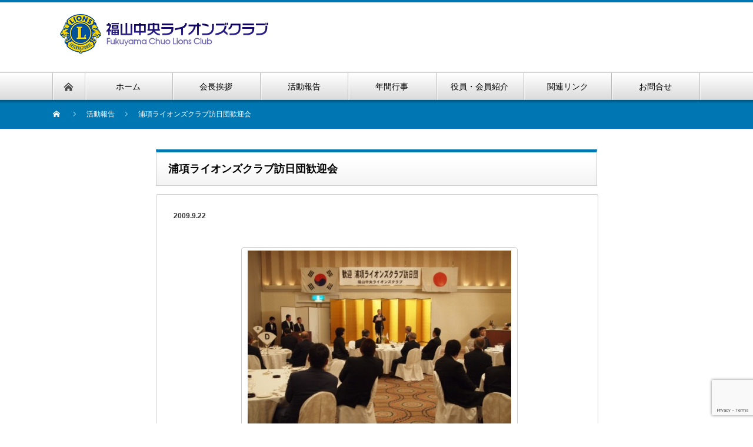

--- FILE ---
content_type: text/html; charset=UTF-8
request_url: http://www.fukuyama-chuo-lc.org/activity/2009/428/
body_size: 44184
content:
<!DOCTYPE html PUBLIC "-//W3C//DTD XHTML 1.1//EN" "http://www.w3.org/TR/xhtml11/DTD/xhtml11.dtd">
<!--[if lt IE 9]><html xmlns="http://www.w3.org/1999/xhtml" class="ie"><![endif]-->
<!--[if (gt IE 9)|!(IE)]><!--><html xmlns="http://www.w3.org/1999/xhtml"><!--<![endif]-->
<head profile="http://gmpg.org/xfn/11">
<meta http-equiv="Content-Type" content="text/html; charset=UTF-8" />
<meta http-equiv="X-UA-Compatible" content="IE=edge,chrome=1" />
<meta name="viewport" content="width=device-width" />
<title>浦項ライオンズクラブ訪日団歓迎会 | 福山中央ライオンズクラブ</title>
<meta name="description" content="ＣＮ４２周年記念例会へご臨席くださるにあたり２２日、浦項ライオンズクラブの方々が来福され当クラブでは「　浦項ライオンズクラブ訪日団歓迎会　」と名うって歓迎会を行いました。相互の国際交流と絆を改めて深めた１日でした。" />

<link rel="alternate" type="application/rss+xml" title="福山中央ライオンズクラブ RSS Feed" href="http://www.fukuyama-chuo-lc.org/feed/" />
<link rel="alternate" type="application/atom+xml" title="福山中央ライオンズクラブ Atom Feed" href="http://www.fukuyama-chuo-lc.org/feed/atom/" /> 
<link rel="pingback" href="http://www.fukuyama-chuo-lc.org/xmlrpc.php" />

 

		<!-- All in One SEO 4.9.3 - aioseo.com -->
	<meta name="robots" content="max-image-preview:large" />
	<meta name="author" content="lions@owner"/>
	<link rel="canonical" href="http://www.fukuyama-chuo-lc.org/activity/2009/428/" />
	<meta name="generator" content="All in One SEO (AIOSEO) 4.9.3" />
		<meta property="og:locale" content="ja_JP" />
		<meta property="og:site_name" content="福山中央ライオンズクラブ |" />
		<meta property="og:type" content="article" />
		<meta property="og:title" content="浦項ライオンズクラブ訪日団歓迎会 | 福山中央ライオンズクラブ" />
		<meta property="og:url" content="http://www.fukuyama-chuo-lc.org/activity/2009/428/" />
		<meta property="article:published_time" content="2009-09-22T02:13:22+00:00" />
		<meta property="article:modified_time" content="2020-06-08T03:35:50+00:00" />
		<meta name="twitter:card" content="summary_large_image" />
		<meta name="twitter:title" content="浦項ライオンズクラブ訪日団歓迎会 | 福山中央ライオンズクラブ" />
		<script type="application/ld+json" class="aioseo-schema">
			{"@context":"https:\/\/schema.org","@graph":[{"@type":"Article","@id":"http:\/\/www.fukuyama-chuo-lc.org\/activity\/2009\/428\/#article","name":"\u6d66\u9805\u30e9\u30a4\u30aa\u30f3\u30ba\u30af\u30e9\u30d6\u8a2a\u65e5\u56e3\u6b53\u8fce\u4f1a | \u798f\u5c71\u4e2d\u592e\u30e9\u30a4\u30aa\u30f3\u30ba\u30af\u30e9\u30d6","headline":"\u6d66\u9805\u30e9\u30a4\u30aa\u30f3\u30ba\u30af\u30e9\u30d6\u8a2a\u65e5\u56e3\u6b53\u8fce\u4f1a","author":{"@id":"http:\/\/www.fukuyama-chuo-lc.org\/author\/lionsowner\/#author"},"publisher":{"@id":"http:\/\/www.fukuyama-chuo-lc.org\/#organization"},"image":{"@type":"ImageObject","url":"http:\/\/www.fukuyama-chuo-lc.org\/wp-content\/uploads\/2020\/06\/P1010247.jpg","width":448,"height":336,"caption":"OLYMPUS DIGITAL CAMERA"},"datePublished":"2009-09-22T11:13:22+09:00","dateModified":"2020-06-08T12:35:50+09:00","inLanguage":"ja","mainEntityOfPage":{"@id":"http:\/\/www.fukuyama-chuo-lc.org\/activity\/2009\/428\/#webpage"},"isPartOf":{"@id":"http:\/\/www.fukuyama-chuo-lc.org\/activity\/2009\/428\/#webpage"},"articleSection":"\u6d3b\u52d5\u5831\u544a"},{"@type":"BreadcrumbList","@id":"http:\/\/www.fukuyama-chuo-lc.org\/activity\/2009\/428\/#breadcrumblist","itemListElement":[{"@type":"ListItem","@id":"http:\/\/www.fukuyama-chuo-lc.org#listItem","position":1,"name":"\u30db\u30fc\u30e0","item":"http:\/\/www.fukuyama-chuo-lc.org","nextItem":{"@type":"ListItem","@id":"http:\/\/www.fukuyama-chuo-lc.org\/category\/activity\/#listItem","name":"\u6d3b\u52d5\u5831\u544a"}},{"@type":"ListItem","@id":"http:\/\/www.fukuyama-chuo-lc.org\/category\/activity\/#listItem","position":2,"name":"\u6d3b\u52d5\u5831\u544a","item":"http:\/\/www.fukuyama-chuo-lc.org\/category\/activity\/","nextItem":{"@type":"ListItem","@id":"http:\/\/www.fukuyama-chuo-lc.org\/activity\/2009\/428\/#listItem","name":"\u6d66\u9805\u30e9\u30a4\u30aa\u30f3\u30ba\u30af\u30e9\u30d6\u8a2a\u65e5\u56e3\u6b53\u8fce\u4f1a"},"previousItem":{"@type":"ListItem","@id":"http:\/\/www.fukuyama-chuo-lc.org#listItem","name":"\u30db\u30fc\u30e0"}},{"@type":"ListItem","@id":"http:\/\/www.fukuyama-chuo-lc.org\/activity\/2009\/428\/#listItem","position":3,"name":"\u6d66\u9805\u30e9\u30a4\u30aa\u30f3\u30ba\u30af\u30e9\u30d6\u8a2a\u65e5\u56e3\u6b53\u8fce\u4f1a","previousItem":{"@type":"ListItem","@id":"http:\/\/www.fukuyama-chuo-lc.org\/category\/activity\/#listItem","name":"\u6d3b\u52d5\u5831\u544a"}}]},{"@type":"Organization","@id":"http:\/\/www.fukuyama-chuo-lc.org\/#organization","name":"\u798f\u5c71\u4e2d\u592e\u30e9\u30a4\u30aa\u30f3\u30ba\u30af\u30e9\u30d6","url":"http:\/\/www.fukuyama-chuo-lc.org\/","telephone":"+81849223100","logo":{"@type":"ImageObject","url":"http:\/\/www.fukuyama-chuo-lc.org\/wp-content\/uploads\/2023\/09\/logo.gif","@id":"http:\/\/www.fukuyama-chuo-lc.org\/activity\/2009\/428\/#organizationLogo","width":374,"height":76},"image":{"@id":"http:\/\/www.fukuyama-chuo-lc.org\/activity\/2009\/428\/#organizationLogo"}},{"@type":"Person","@id":"http:\/\/www.fukuyama-chuo-lc.org\/author\/lionsowner\/#author","url":"http:\/\/www.fukuyama-chuo-lc.org\/author\/lionsowner\/","name":"lions@owner","image":{"@type":"ImageObject","@id":"http:\/\/www.fukuyama-chuo-lc.org\/activity\/2009\/428\/#authorImage","url":"https:\/\/secure.gravatar.com\/avatar\/49fb7bd3602da1e99d55bf26a30da30b8486ba3b325cf2a97b3c610488e01037?s=96&d=mm&r=g","width":96,"height":96,"caption":"lions@owner"}},{"@type":"WebPage","@id":"http:\/\/www.fukuyama-chuo-lc.org\/activity\/2009\/428\/#webpage","url":"http:\/\/www.fukuyama-chuo-lc.org\/activity\/2009\/428\/","name":"\u6d66\u9805\u30e9\u30a4\u30aa\u30f3\u30ba\u30af\u30e9\u30d6\u8a2a\u65e5\u56e3\u6b53\u8fce\u4f1a | \u798f\u5c71\u4e2d\u592e\u30e9\u30a4\u30aa\u30f3\u30ba\u30af\u30e9\u30d6","inLanguage":"ja","isPartOf":{"@id":"http:\/\/www.fukuyama-chuo-lc.org\/#website"},"breadcrumb":{"@id":"http:\/\/www.fukuyama-chuo-lc.org\/activity\/2009\/428\/#breadcrumblist"},"author":{"@id":"http:\/\/www.fukuyama-chuo-lc.org\/author\/lionsowner\/#author"},"creator":{"@id":"http:\/\/www.fukuyama-chuo-lc.org\/author\/lionsowner\/#author"},"image":{"@type":"ImageObject","url":"http:\/\/www.fukuyama-chuo-lc.org\/wp-content\/uploads\/2020\/06\/P1010247.jpg","@id":"http:\/\/www.fukuyama-chuo-lc.org\/activity\/2009\/428\/#mainImage","width":448,"height":336,"caption":"OLYMPUS DIGITAL CAMERA"},"primaryImageOfPage":{"@id":"http:\/\/www.fukuyama-chuo-lc.org\/activity\/2009\/428\/#mainImage"},"datePublished":"2009-09-22T11:13:22+09:00","dateModified":"2020-06-08T12:35:50+09:00"},{"@type":"WebSite","@id":"http:\/\/www.fukuyama-chuo-lc.org\/#website","url":"http:\/\/www.fukuyama-chuo-lc.org\/","name":"\u798f\u5c71\u4e2d\u592e\u30e9\u30a4\u30aa\u30f3\u30ba\u30af\u30e9\u30d6","inLanguage":"ja","publisher":{"@id":"http:\/\/www.fukuyama-chuo-lc.org\/#organization"}}]}
		</script>
		<!-- All in One SEO -->

<link rel="alternate" title="oEmbed (JSON)" type="application/json+oembed" href="http://www.fukuyama-chuo-lc.org/wp-json/oembed/1.0/embed?url=http%3A%2F%2Fwww.fukuyama-chuo-lc.org%2Factivity%2F2009%2F428%2F" />
<link rel="alternate" title="oEmbed (XML)" type="text/xml+oembed" href="http://www.fukuyama-chuo-lc.org/wp-json/oembed/1.0/embed?url=http%3A%2F%2Fwww.fukuyama-chuo-lc.org%2Factivity%2F2009%2F428%2F&#038;format=xml" />
<style id='wp-img-auto-sizes-contain-inline-css' type='text/css'>
img:is([sizes=auto i],[sizes^="auto," i]){contain-intrinsic-size:3000px 1500px}
/*# sourceURL=wp-img-auto-sizes-contain-inline-css */
</style>
<style id='wp-emoji-styles-inline-css' type='text/css'>

	img.wp-smiley, img.emoji {
		display: inline !important;
		border: none !important;
		box-shadow: none !important;
		height: 1em !important;
		width: 1em !important;
		margin: 0 0.07em !important;
		vertical-align: -0.1em !important;
		background: none !important;
		padding: 0 !important;
	}
/*# sourceURL=wp-emoji-styles-inline-css */
</style>
<style id='wp-block-library-inline-css' type='text/css'>
:root{--wp-block-synced-color:#7a00df;--wp-block-synced-color--rgb:122,0,223;--wp-bound-block-color:var(--wp-block-synced-color);--wp-editor-canvas-background:#ddd;--wp-admin-theme-color:#007cba;--wp-admin-theme-color--rgb:0,124,186;--wp-admin-theme-color-darker-10:#006ba1;--wp-admin-theme-color-darker-10--rgb:0,107,160.5;--wp-admin-theme-color-darker-20:#005a87;--wp-admin-theme-color-darker-20--rgb:0,90,135;--wp-admin-border-width-focus:2px}@media (min-resolution:192dpi){:root{--wp-admin-border-width-focus:1.5px}}.wp-element-button{cursor:pointer}:root .has-very-light-gray-background-color{background-color:#eee}:root .has-very-dark-gray-background-color{background-color:#313131}:root .has-very-light-gray-color{color:#eee}:root .has-very-dark-gray-color{color:#313131}:root .has-vivid-green-cyan-to-vivid-cyan-blue-gradient-background{background:linear-gradient(135deg,#00d084,#0693e3)}:root .has-purple-crush-gradient-background{background:linear-gradient(135deg,#34e2e4,#4721fb 50%,#ab1dfe)}:root .has-hazy-dawn-gradient-background{background:linear-gradient(135deg,#faaca8,#dad0ec)}:root .has-subdued-olive-gradient-background{background:linear-gradient(135deg,#fafae1,#67a671)}:root .has-atomic-cream-gradient-background{background:linear-gradient(135deg,#fdd79a,#004a59)}:root .has-nightshade-gradient-background{background:linear-gradient(135deg,#330968,#31cdcf)}:root .has-midnight-gradient-background{background:linear-gradient(135deg,#020381,#2874fc)}:root{--wp--preset--font-size--normal:16px;--wp--preset--font-size--huge:42px}.has-regular-font-size{font-size:1em}.has-larger-font-size{font-size:2.625em}.has-normal-font-size{font-size:var(--wp--preset--font-size--normal)}.has-huge-font-size{font-size:var(--wp--preset--font-size--huge)}.has-text-align-center{text-align:center}.has-text-align-left{text-align:left}.has-text-align-right{text-align:right}.has-fit-text{white-space:nowrap!important}#end-resizable-editor-section{display:none}.aligncenter{clear:both}.items-justified-left{justify-content:flex-start}.items-justified-center{justify-content:center}.items-justified-right{justify-content:flex-end}.items-justified-space-between{justify-content:space-between}.screen-reader-text{border:0;clip-path:inset(50%);height:1px;margin:-1px;overflow:hidden;padding:0;position:absolute;width:1px;word-wrap:normal!important}.screen-reader-text:focus{background-color:#ddd;clip-path:none;color:#444;display:block;font-size:1em;height:auto;left:5px;line-height:normal;padding:15px 23px 14px;text-decoration:none;top:5px;width:auto;z-index:100000}html :where(.has-border-color){border-style:solid}html :where([style*=border-top-color]){border-top-style:solid}html :where([style*=border-right-color]){border-right-style:solid}html :where([style*=border-bottom-color]){border-bottom-style:solid}html :where([style*=border-left-color]){border-left-style:solid}html :where([style*=border-width]){border-style:solid}html :where([style*=border-top-width]){border-top-style:solid}html :where([style*=border-right-width]){border-right-style:solid}html :where([style*=border-bottom-width]){border-bottom-style:solid}html :where([style*=border-left-width]){border-left-style:solid}html :where(img[class*=wp-image-]){height:auto;max-width:100%}:where(figure){margin:0 0 1em}html :where(.is-position-sticky){--wp-admin--admin-bar--position-offset:var(--wp-admin--admin-bar--height,0px)}@media screen and (max-width:600px){html :where(.is-position-sticky){--wp-admin--admin-bar--position-offset:0px}}

/*# sourceURL=wp-block-library-inline-css */
</style><style id='global-styles-inline-css' type='text/css'>
:root{--wp--preset--aspect-ratio--square: 1;--wp--preset--aspect-ratio--4-3: 4/3;--wp--preset--aspect-ratio--3-4: 3/4;--wp--preset--aspect-ratio--3-2: 3/2;--wp--preset--aspect-ratio--2-3: 2/3;--wp--preset--aspect-ratio--16-9: 16/9;--wp--preset--aspect-ratio--9-16: 9/16;--wp--preset--color--black: #000000;--wp--preset--color--cyan-bluish-gray: #abb8c3;--wp--preset--color--white: #ffffff;--wp--preset--color--pale-pink: #f78da7;--wp--preset--color--vivid-red: #cf2e2e;--wp--preset--color--luminous-vivid-orange: #ff6900;--wp--preset--color--luminous-vivid-amber: #fcb900;--wp--preset--color--light-green-cyan: #7bdcb5;--wp--preset--color--vivid-green-cyan: #00d084;--wp--preset--color--pale-cyan-blue: #8ed1fc;--wp--preset--color--vivid-cyan-blue: #0693e3;--wp--preset--color--vivid-purple: #9b51e0;--wp--preset--gradient--vivid-cyan-blue-to-vivid-purple: linear-gradient(135deg,rgb(6,147,227) 0%,rgb(155,81,224) 100%);--wp--preset--gradient--light-green-cyan-to-vivid-green-cyan: linear-gradient(135deg,rgb(122,220,180) 0%,rgb(0,208,130) 100%);--wp--preset--gradient--luminous-vivid-amber-to-luminous-vivid-orange: linear-gradient(135deg,rgb(252,185,0) 0%,rgb(255,105,0) 100%);--wp--preset--gradient--luminous-vivid-orange-to-vivid-red: linear-gradient(135deg,rgb(255,105,0) 0%,rgb(207,46,46) 100%);--wp--preset--gradient--very-light-gray-to-cyan-bluish-gray: linear-gradient(135deg,rgb(238,238,238) 0%,rgb(169,184,195) 100%);--wp--preset--gradient--cool-to-warm-spectrum: linear-gradient(135deg,rgb(74,234,220) 0%,rgb(151,120,209) 20%,rgb(207,42,186) 40%,rgb(238,44,130) 60%,rgb(251,105,98) 80%,rgb(254,248,76) 100%);--wp--preset--gradient--blush-light-purple: linear-gradient(135deg,rgb(255,206,236) 0%,rgb(152,150,240) 100%);--wp--preset--gradient--blush-bordeaux: linear-gradient(135deg,rgb(254,205,165) 0%,rgb(254,45,45) 50%,rgb(107,0,62) 100%);--wp--preset--gradient--luminous-dusk: linear-gradient(135deg,rgb(255,203,112) 0%,rgb(199,81,192) 50%,rgb(65,88,208) 100%);--wp--preset--gradient--pale-ocean: linear-gradient(135deg,rgb(255,245,203) 0%,rgb(182,227,212) 50%,rgb(51,167,181) 100%);--wp--preset--gradient--electric-grass: linear-gradient(135deg,rgb(202,248,128) 0%,rgb(113,206,126) 100%);--wp--preset--gradient--midnight: linear-gradient(135deg,rgb(2,3,129) 0%,rgb(40,116,252) 100%);--wp--preset--font-size--small: 13px;--wp--preset--font-size--medium: 20px;--wp--preset--font-size--large: 36px;--wp--preset--font-size--x-large: 42px;--wp--preset--spacing--20: 0.44rem;--wp--preset--spacing--30: 0.67rem;--wp--preset--spacing--40: 1rem;--wp--preset--spacing--50: 1.5rem;--wp--preset--spacing--60: 2.25rem;--wp--preset--spacing--70: 3.38rem;--wp--preset--spacing--80: 5.06rem;--wp--preset--shadow--natural: 6px 6px 9px rgba(0, 0, 0, 0.2);--wp--preset--shadow--deep: 12px 12px 50px rgba(0, 0, 0, 0.4);--wp--preset--shadow--sharp: 6px 6px 0px rgba(0, 0, 0, 0.2);--wp--preset--shadow--outlined: 6px 6px 0px -3px rgb(255, 255, 255), 6px 6px rgb(0, 0, 0);--wp--preset--shadow--crisp: 6px 6px 0px rgb(0, 0, 0);}:where(.is-layout-flex){gap: 0.5em;}:where(.is-layout-grid){gap: 0.5em;}body .is-layout-flex{display: flex;}.is-layout-flex{flex-wrap: wrap;align-items: center;}.is-layout-flex > :is(*, div){margin: 0;}body .is-layout-grid{display: grid;}.is-layout-grid > :is(*, div){margin: 0;}:where(.wp-block-columns.is-layout-flex){gap: 2em;}:where(.wp-block-columns.is-layout-grid){gap: 2em;}:where(.wp-block-post-template.is-layout-flex){gap: 1.25em;}:where(.wp-block-post-template.is-layout-grid){gap: 1.25em;}.has-black-color{color: var(--wp--preset--color--black) !important;}.has-cyan-bluish-gray-color{color: var(--wp--preset--color--cyan-bluish-gray) !important;}.has-white-color{color: var(--wp--preset--color--white) !important;}.has-pale-pink-color{color: var(--wp--preset--color--pale-pink) !important;}.has-vivid-red-color{color: var(--wp--preset--color--vivid-red) !important;}.has-luminous-vivid-orange-color{color: var(--wp--preset--color--luminous-vivid-orange) !important;}.has-luminous-vivid-amber-color{color: var(--wp--preset--color--luminous-vivid-amber) !important;}.has-light-green-cyan-color{color: var(--wp--preset--color--light-green-cyan) !important;}.has-vivid-green-cyan-color{color: var(--wp--preset--color--vivid-green-cyan) !important;}.has-pale-cyan-blue-color{color: var(--wp--preset--color--pale-cyan-blue) !important;}.has-vivid-cyan-blue-color{color: var(--wp--preset--color--vivid-cyan-blue) !important;}.has-vivid-purple-color{color: var(--wp--preset--color--vivid-purple) !important;}.has-black-background-color{background-color: var(--wp--preset--color--black) !important;}.has-cyan-bluish-gray-background-color{background-color: var(--wp--preset--color--cyan-bluish-gray) !important;}.has-white-background-color{background-color: var(--wp--preset--color--white) !important;}.has-pale-pink-background-color{background-color: var(--wp--preset--color--pale-pink) !important;}.has-vivid-red-background-color{background-color: var(--wp--preset--color--vivid-red) !important;}.has-luminous-vivid-orange-background-color{background-color: var(--wp--preset--color--luminous-vivid-orange) !important;}.has-luminous-vivid-amber-background-color{background-color: var(--wp--preset--color--luminous-vivid-amber) !important;}.has-light-green-cyan-background-color{background-color: var(--wp--preset--color--light-green-cyan) !important;}.has-vivid-green-cyan-background-color{background-color: var(--wp--preset--color--vivid-green-cyan) !important;}.has-pale-cyan-blue-background-color{background-color: var(--wp--preset--color--pale-cyan-blue) !important;}.has-vivid-cyan-blue-background-color{background-color: var(--wp--preset--color--vivid-cyan-blue) !important;}.has-vivid-purple-background-color{background-color: var(--wp--preset--color--vivid-purple) !important;}.has-black-border-color{border-color: var(--wp--preset--color--black) !important;}.has-cyan-bluish-gray-border-color{border-color: var(--wp--preset--color--cyan-bluish-gray) !important;}.has-white-border-color{border-color: var(--wp--preset--color--white) !important;}.has-pale-pink-border-color{border-color: var(--wp--preset--color--pale-pink) !important;}.has-vivid-red-border-color{border-color: var(--wp--preset--color--vivid-red) !important;}.has-luminous-vivid-orange-border-color{border-color: var(--wp--preset--color--luminous-vivid-orange) !important;}.has-luminous-vivid-amber-border-color{border-color: var(--wp--preset--color--luminous-vivid-amber) !important;}.has-light-green-cyan-border-color{border-color: var(--wp--preset--color--light-green-cyan) !important;}.has-vivid-green-cyan-border-color{border-color: var(--wp--preset--color--vivid-green-cyan) !important;}.has-pale-cyan-blue-border-color{border-color: var(--wp--preset--color--pale-cyan-blue) !important;}.has-vivid-cyan-blue-border-color{border-color: var(--wp--preset--color--vivid-cyan-blue) !important;}.has-vivid-purple-border-color{border-color: var(--wp--preset--color--vivid-purple) !important;}.has-vivid-cyan-blue-to-vivid-purple-gradient-background{background: var(--wp--preset--gradient--vivid-cyan-blue-to-vivid-purple) !important;}.has-light-green-cyan-to-vivid-green-cyan-gradient-background{background: var(--wp--preset--gradient--light-green-cyan-to-vivid-green-cyan) !important;}.has-luminous-vivid-amber-to-luminous-vivid-orange-gradient-background{background: var(--wp--preset--gradient--luminous-vivid-amber-to-luminous-vivid-orange) !important;}.has-luminous-vivid-orange-to-vivid-red-gradient-background{background: var(--wp--preset--gradient--luminous-vivid-orange-to-vivid-red) !important;}.has-very-light-gray-to-cyan-bluish-gray-gradient-background{background: var(--wp--preset--gradient--very-light-gray-to-cyan-bluish-gray) !important;}.has-cool-to-warm-spectrum-gradient-background{background: var(--wp--preset--gradient--cool-to-warm-spectrum) !important;}.has-blush-light-purple-gradient-background{background: var(--wp--preset--gradient--blush-light-purple) !important;}.has-blush-bordeaux-gradient-background{background: var(--wp--preset--gradient--blush-bordeaux) !important;}.has-luminous-dusk-gradient-background{background: var(--wp--preset--gradient--luminous-dusk) !important;}.has-pale-ocean-gradient-background{background: var(--wp--preset--gradient--pale-ocean) !important;}.has-electric-grass-gradient-background{background: var(--wp--preset--gradient--electric-grass) !important;}.has-midnight-gradient-background{background: var(--wp--preset--gradient--midnight) !important;}.has-small-font-size{font-size: var(--wp--preset--font-size--small) !important;}.has-medium-font-size{font-size: var(--wp--preset--font-size--medium) !important;}.has-large-font-size{font-size: var(--wp--preset--font-size--large) !important;}.has-x-large-font-size{font-size: var(--wp--preset--font-size--x-large) !important;}
/*# sourceURL=global-styles-inline-css */
</style>

<style id='classic-theme-styles-inline-css' type='text/css'>
/*! This file is auto-generated */
.wp-block-button__link{color:#fff;background-color:#32373c;border-radius:9999px;box-shadow:none;text-decoration:none;padding:calc(.667em + 2px) calc(1.333em + 2px);font-size:1.125em}.wp-block-file__button{background:#32373c;color:#fff;text-decoration:none}
/*# sourceURL=/wp-includes/css/classic-themes.min.css */
</style>
<link rel='stylesheet' id='contact-form-7-css' href='http://www.fukuyama-chuo-lc.org/wp-content/plugins/contact-form-7/includes/css/styles.css?ver=6.1.4' type='text/css' media='all' />
<link rel='stylesheet' id='tablepress-default-css' href='http://www.fukuyama-chuo-lc.org/wp-content/plugins/tablepress/css/build/default.css?ver=3.2.6' type='text/css' media='all' />
<script type="text/javascript" src="http://www.fukuyama-chuo-lc.org/wp-includes/js/jquery/jquery.min.js?ver=3.7.1" id="jquery-core-js"></script>
<script type="text/javascript" src="http://www.fukuyama-chuo-lc.org/wp-includes/js/jquery/jquery-migrate.min.js?ver=3.4.1" id="jquery-migrate-js"></script>
<link rel="https://api.w.org/" href="http://www.fukuyama-chuo-lc.org/wp-json/" /><link rel="alternate" title="JSON" type="application/json" href="http://www.fukuyama-chuo-lc.org/wp-json/wp/v2/posts/428" /><link rel='shortlink' href='http://www.fukuyama-chuo-lc.org/?p=428' />
<link rel="icon" href="http://www.fukuyama-chuo-lc.org/wp-content/uploads/2020/07/cropped-logo-32x32.png" sizes="32x32" />
<link rel="icon" href="http://www.fukuyama-chuo-lc.org/wp-content/uploads/2020/07/cropped-logo-192x192.png" sizes="192x192" />
<link rel="apple-touch-icon" href="http://www.fukuyama-chuo-lc.org/wp-content/uploads/2020/07/cropped-logo-180x180.png" />
<meta name="msapplication-TileImage" content="http://www.fukuyama-chuo-lc.org/wp-content/uploads/2020/07/cropped-logo-270x270.png" />

<link rel="stylesheet" href="http://www.fukuyama-chuo-lc.org/wp-content/themes/nextage_tcd021/style.css?ver=4.1.1" type="text/css" />
<link rel="stylesheet" href="http://www.fukuyama-chuo-lc.org/wp-content/themes/nextage_tcd021/comment-style.css?ver=4.1.1" type="text/css" />

<link rel="stylesheet" media="screen and (min-width:1111px)" href="http://www.fukuyama-chuo-lc.org/wp-content/themes/nextage_tcd021/style_pc.css?ver=4.1.1" type="text/css" />
<link rel="stylesheet" media="screen and (max-width:1110px)" href="http://www.fukuyama-chuo-lc.org/wp-content/themes/nextage_tcd021/style_sp.css?ver=4.1.1" type="text/css" />
<link rel="stylesheet" media="screen and (max-width:1110px)" href="http://www.fukuyama-chuo-lc.org/wp-content/themes/nextage_tcd021/footer-bar/footer-bar.css?ver=?ver=4.1.1">

<link rel="stylesheet" href="http://www.fukuyama-chuo-lc.org/wp-content/themes/nextage_tcd021/japanese.css?ver=4.1.1" type="text/css" />

<script type="text/javascript" src="http://www.fukuyama-chuo-lc.org/wp-content/themes/nextage_tcd021/js/jscript.js?ver=4.1.1"></script>
<script type="text/javascript" src="http://www.fukuyama-chuo-lc.org/wp-content/themes/nextage_tcd021/js/scroll.js?ver=4.1.1"></script>
<script type="text/javascript" src="http://www.fukuyama-chuo-lc.org/wp-content/themes/nextage_tcd021/js/comment.js?ver=4.1.1"></script>
<script type="text/javascript" src="http://www.fukuyama-chuo-lc.org/wp-content/themes/nextage_tcd021/js/rollover.js?ver=4.1.1"></script>
<!--[if lt IE 9]>
<link id="stylesheet" rel="stylesheet" href="http://www.fukuyama-chuo-lc.org/wp-content/themes/nextage_tcd021/style_pc.css?ver=4.1.1" type="text/css" />
<script type="text/javascript" src="http://www.fukuyama-chuo-lc.org/wp-content/themes/nextage_tcd021/js/ie.js?ver=4.1.1"></script>
<link rel="stylesheet" href="http://www.fukuyama-chuo-lc.org/wp-content/themes/nextage_tcd021/ie.css" type="text/css" />
<![endif]-->

<!--[if IE 7]>
<link rel="stylesheet" href="http://www.fukuyama-chuo-lc.org/wp-content/themes/nextage_tcd021/ie7.css" type="text/css" />
<![endif]-->


<!-- blend -->
<script type="text/javascript" src="http://www.fukuyama-chuo-lc.org/wp-content/themes/nextage_tcd021/js/jquery.blend-min.js"></script>
<script type="text/javascript">
	jQuery(document).ready(function(){
		//jQuery("#global_menu a").blend();
		//jQuery(".blendy").blend();
	});
</script>
<!-- /blend -->



<style type="text/css">
a:hover { color:#0077B3; }
.page_navi a:hover, #post_pagination a:hover, #wp-calendar td a:hover, #return_top:hover,
 #wp-calendar #prev a:hover, #wp-calendar #next a:hover, #footer #wp-calendar td a:hover, .widget_search #search-btn input:hover, .widget_search #searchsubmit:hover, .tcdw_category_list_widget a:hover, .tcdw_news_list_widget .month, .tcd_menu_widget a:hover, .tcd_menu_widget li.current-menu-item a, #submit_comment:hover
  { background-color:#0077B3; }

body { font-size:14px; }
#header-wrapper{
	border-top-color: #0077B3;
}
#wrapper-light #global_menu ul ul li a {background: #0077B3;}
#wrapper-light #global_menu ul ul a:hover{background: #57BDCC;}
#wrapper-dark #global_menu ul ul li a {background: #0077B3;}
#wrapper-dark #global_menu ul ul a:hover{background: #57BDCC;}
#bread_crumb_wrapper{ background-color: #0077B3;}
.headline1{ border-left: solid 5px #0077B3;}
.headline2{ border-top: solid 5px #0077B3;}
.side_headline{ border-left: solid 5px #0077B3;}
.footer_headline{ color:#0077B3;}

.side_widget, #single_title, .footer_widget, #page-title, #company_info dd 
  { word-wrap:break-word; }

.fb-wrap iframe {
    width: 500px;
    max-width: 100%;
    margin: 0 auto 1em;
    display: block;
}
</style>
</head>

<body class="wp-singular post-template-default single single-post postid-428 single-format-standard wp-theme-nextage_tcd021">
<div id="wrapper-light">
	<div id="header-wrapper">
		<!-- header -->
		<div id="header">
			<div id="header-inner" class="clearfix">
				<div id="header-left">
   <!-- logo -->
   <div id='logo_image'>
<h1 id="logo" style="top:14px; left:1px;"><a href=" http://www.fukuyama-chuo-lc.org/" title="福山中央ライオンズクラブ" data-label="福山中央ライオンズクラブ"><img src="http://www.fukuyama-chuo-lc.org/wp-content/uploads/tcd-w/logo.gif?1768989897" alt="福山中央ライオンズクラブ" title="福山中央ライオンズクラブ" /></a></h1>
</div>
				</div>
   				<div id="header-right">
						<!-- header menu -->
					<div id="header_menu_area">
 					</div>
					<!-- /header menu -->

					</div>
      
				<a href="#" class="menu_button"></a>
			</div>
		</div>
		<!-- /header -->
		<!-- global menu -->
		<div id="global_menu" class="clearfix">
			<div id="global_menu_home"><a href="http://www.fukuyama-chuo-lc.org">
<img src="http://www.fukuyama-chuo-lc.org/wp-content/themes/nextage_tcd021/images/home.png" alt="HOME" />
</a></div>
   <ul id="menu-main" class="menu"><li id="menu-item-861" class="menu-item menu-item-type-custom menu-item-object-custom menu-item-home menu-item-861"><a href="http://www.fukuyama-chuo-lc.org/">ホーム</a></li>
<li id="menu-item-863" class="menu-item menu-item-type-post_type menu-item-object-page current-post-parent menu-item-863"><a href="http://www.fukuyama-chuo-lc.org/greetings/">会長挨拶</a></li>
<li id="menu-item-866" class="menu-item menu-item-type-taxonomy menu-item-object-category current-post-ancestor current-menu-parent current-post-parent menu-item-866"><a href="http://www.fukuyama-chuo-lc.org/category/activity/">活動報告</a></li>
<li id="menu-item-869" class="menu-item menu-item-type-post_type menu-item-object-page menu-item-869"><a href="http://www.fukuyama-chuo-lc.org/event/">年間行事</a></li>
<li id="menu-item-864" class="menu-item menu-item-type-post_type menu-item-object-page menu-item-864"><a href="http://www.fukuyama-chuo-lc.org/member/">役員・会員紹介</a></li>
<li id="menu-item-865" class="menu-item menu-item-type-post_type menu-item-object-page menu-item-865"><a href="http://www.fukuyama-chuo-lc.org/link/">関連リンク</a></li>
<li id="menu-item-862" class="menu-item menu-item-type-post_type menu-item-object-page menu-item-862"><a href="http://www.fukuyama-chuo-lc.org/mail/">お問合せ</a></li>
</ul> 		</div>
		<!-- /global menu -->

 <!-- smartphone banner -->
 
	</div>


	<div id="bread_crumb_wrapper">
		
<ul id="bread_crumb" class="clearfix" itemscope itemtype="http://schema.org/BreadcrumbList">
 <li itemprop="itemListElement" itemscope itemtype="http://schema.org/ListItem" class="home"><a itemprop="item" href="http://www.fukuyama-chuo-lc.org/?view_id=3784"><span itemprop="name">Home</span></a><meta itemprop="position" content="1" /></li>

 <li itemprop="itemListElement" itemscope itemtype="http://schema.org/ListItem">
    <a itemprop="item" href="http://www.fukuyama-chuo-lc.org/activity/2025/?view_id=3784"><span itemprop="name">活動報告</span></a>
     <meta itemprop="position" content="3" /></li>
 <li itemprop="itemListElement" itemscope itemtype="http://schema.org/ListItem" class="last"><span itemprop="name">浦項ライオンズクラブ訪日団歓迎会</span><meta itemprop="position" content="4" /></li>

</ul>
	</div>
	
	<div id="contents" class="clearfix page-noside">
		<!-- mainColumn -->
		<div id="mainColumn">
			<h1 id="page-title" class="headline2">浦項ライオンズクラブ訪日団歓迎会</h1>
			<div id="post-wrapper">

				<div class="post">
					<div id="post_meta" class="clearfix">
												<ul id="single_meta" class="clearfix meta">
							<li class="date">2009.9.22</li>																				</ul>
						

					</div>

				


										<p><div id="attachment_429" style="width: 458px" class="wp-caption aligncenter"><img fetchpriority="high" decoding="async" aria-describedby="caption-attachment-429" src="http://www.fukuyama-chuo-lc.org/wp-content/uploads/2020/06/P1010247.jpg" alt="" width="448" height="336" class="size-full wp-image-429" srcset="http://www.fukuyama-chuo-lc.org/wp-content/uploads/2020/06/P1010247.jpg 448w, http://www.fukuyama-chuo-lc.org/wp-content/uploads/2020/06/P1010247-300x225.jpg 300w" sizes="(max-width: 448px) 100vw, 448px" /><p id="caption-attachment-429" class="wp-caption-text">OLYMPUS DIGITAL CAMERA</p></div><br />
ＣＮ４２周年記念例会へご臨席くださるにあたり２２日、浦項ライオンズクラブの方々が来福され<br />
当クラブでは「　浦項ライオンズクラブ訪日団歓迎会　」と名うって歓迎会を行いました。<br />
相互の国際交流と絆を改めて深めた１日でした。</p>
					
				
				</div>

							</div>
			

		<!-- comments -->
				<!-- /comments -->

		</div>
		<!-- /mainColumn -->
		
		<!-- sideColumn -->
 		<!-- /sideColumn -->
	


  <!-- smartphone banner -->
  
	</div><!-- END #contents -->

	<div id="footer-wrapper">
		<div id="footer" class="clearfix hide_mobile">
			<div id="footer_description">
				<p></p>
				<h2>福山中央ライオンズクラブ</h2>
			</div>
    		</div>

 		<div id="footer_widget_wrap">
			<div id="footer_widget" class="clearfix">

      <div class="footer_widget clearfix widget_text" id="text-2">
			<div class="textwidget"><p><strong>福山中央ライオンズクラブ</strong><br />【所在地】〒720-0066 広島県福山市三之丸町8-16　福山ニューキャッスルホテル　地下1階<br />【連絡先】TEL. 084-922-3100　 FAX. 084-922-3111</p>
</div>
		</div>
  			</div><!-- END #footer_widget -->
		</div><!-- END #footer_widget_wrap -->
 
		<div id="footer_copr">
<div class="year-selection">
<select id="year-selection">
<option value="http://www.fukuyama-chuo-lc.org/">2025－2026年度</option>
<option value="http://www.fukuyama-chuo-lc.org/2024%ef%bc%8d2025%e5%b9%b4%e5%ba%a6/">2024－2025年度</option>
<option value="http://www.fukuyama-chuo-lc.org/2023%ef%bc%8d2024%e5%b9%b4%e5%ba%a6/">2023－2024年度</option>
<option value="http://www.fukuyama-chuo-lc.org/2022%ef%bc%8d2023%e5%b9%b4%e5%ba%a6/">2022－2023年度</option>
<option value="http://www.fukuyama-chuo-lc.org/2021%ef%bc%8d2022%e5%b9%b4%e5%ba%a6/">2021－2022年度</option>
<option value="http://www.fukuyama-chuo-lc.org/2020%ef%bc%8d2021%e5%b9%b4%e5%ba%a6/">2020－2021年度</option>
<option value="http://www.fukuyama-chuo-lc.org/2019%e5%b9%b4%e5%ba%a6/">2019－2020年度</option>
<option value="http://www.fukuyama-chuo-lc.org/2018%e5%b9%b4%e5%ba%a6/">2018－2019年度</option>
<option value="http://www.fukuyama-chuo-lc.org/2017%e5%b9%b4%e5%ba%a6/">2017－2018年度</option>
<option value="http://www.fukuyama-chuo-lc.org/2016%ef%bc%8d2017%e5%b9%b4%e5%ba%a6/">2016－2017年度</option>
<option value="http://www.fukuyama-chuo-lc.org/2015%ef%bc%8d2016%e5%b9%b4%e5%ba%a6/">2015－2016年度</option>
<option value="http://www.fukuyama-chuo-lc.org/2014%ef%bc%8d2015%e5%b9%b4%e5%ba%a6/">2014－2015年度</option>
<option value="http://www.fukuyama-chuo-lc.org/2013%ef%bc%8d2014%e5%b9%b4%e5%ba%a6/">2013－2014年度</option>
<option value="http://www.fukuyama-chuo-lc.org/2012%ef%bc%8d2013%e5%b9%b4%e5%ba%a6/">2012－2013年度</option>
<option value="http://www.fukuyama-chuo-lc.org/2011%ef%bc%8d2012%e5%b9%b4%e5%ba%a6/">2011－2012年度</option>
<option value="http://www.fukuyama-chuo-lc.org/2010%ef%bc%8d2011%e5%b9%b4%e5%ba%a6/">2010－2011年度</option>
<option value="http://www.fukuyama-chuo-lc.org/2009%ef%bc%8d2010%e5%b9%b4%e5%ba%a6/">2009－2010年度</option>
<option value="http://www.fukuyama-chuo-lc.org/2008%ef%bc%8d2009%e5%b9%b4%e5%ba%a6/">2008－2009年度</option>
<option value="http://www.fukuyama-chuo-lc.org/2007%ef%bc%8d2008%e5%b9%b4%e5%ba%a6/">2007－2008年度</option>
</select>
</div>


			<p id="copyright">Copyright &copy;&nbsp; <a href="http://www.fukuyama-chuo-lc.org/">福山中央ライオンズクラブ</a> All rights reserved.</p>
		</div>

		<div id="return_wrapper">
			<a id="return_top"><span>ページ上部へ戻る</span></a>
		</div>

	</div>


</div>
  <!-- facebook share button code -->
 <div id="fb-root"></div>
 <script>
 (function(d, s, id) {
   var js, fjs = d.getElementsByTagName(s)[0];
   if (d.getElementById(id)) return;
   js = d.createElement(s); js.id = id;
   js.async = true;
   js.src = "//connect.facebook.net/ja_JP/sdk.js#xfbml=1&version=v2.5";
   fjs.parentNode.insertBefore(js, fjs);
 }(document, 'script', 'facebook-jssdk'));
 </script>
  <script>
jQuery(function() {
jQuery("#year-selection").change(function() {
location.href= jQuery(this).val();
});

var url = jQuery('#menu-item-866 a').attr('href');
url = url.replace('/category','');
url = url + '2025/';
jQuery('#menu-item-866 a').attr("href",url);
if(jQuery('#greetings').length){
	var url6 = jQuery('#greetings').attr('href');
	if(url6.indexOf('view_id')==-1){
		jQuery('#menu-item-863 a').attr("href",url6 + '?view_id=3784');
	}else{
		jQuery('#menu-item-863 a').attr("href",url6);
	}
}else{
	var url6 = jQuery('#menu-item-863 a').attr("href");
	url6 = url6 + '?view_id=3784';
	jQuery('#menu-item-863 a').attr("href",url6);
}

var url3 = jQuery('#menu-item-861 a').attr('href');
url3 = url3 + '?view_id=3784';
jQuery('#menu-item-861 a').attr("href",url3);

var url4 = jQuery('#menu-item-866 a').attr('href');
url4 = url4 + '?view_id=3784';
jQuery('#menu-item-866 a').attr("href",url4);

var url2 = jQuery('#menu-item-869 a').attr('href');
url2 = url2 + '?view_id=3784';
jQuery('#menu-item-869 a').attr("href",url2);

var url1 = jQuery('#menu-item-864 a').attr('href');
url1 = url1 + '?view_id=3784';
jQuery('#menu-item-864 a').attr("href",url1);

var url5 = jQuery('#menu-item-865 a').attr('href');
url5 = url5 + '?view_id=3784';
jQuery('#menu-item-865 a').attr("href",url5);

var url6 = jQuery('#menu-item-862 a').attr('href');
url6 = url6 + '?view_id=3784';
jQuery('#menu-item-862 a').attr("href",url6);
});
 </script>
<script type="speculationrules">
{"prefetch":[{"source":"document","where":{"and":[{"href_matches":"/*"},{"not":{"href_matches":["/wp-*.php","/wp-admin/*","/wp-content/uploads/*","/wp-content/*","/wp-content/plugins/*","/wp-content/themes/nextage_tcd021/*","/*\\?(.+)"]}},{"not":{"selector_matches":"a[rel~=\"nofollow\"]"}},{"not":{"selector_matches":".no-prefetch, .no-prefetch a"}}]},"eagerness":"conservative"}]}
</script>
<script type="text/javascript" src="http://www.fukuyama-chuo-lc.org/wp-includes/js/comment-reply.min.js?ver=6.9" id="comment-reply-js" async="async" data-wp-strategy="async" fetchpriority="low"></script>
<script type="text/javascript" src="http://www.fukuyama-chuo-lc.org/wp-includes/js/dist/hooks.min.js?ver=dd5603f07f9220ed27f1" id="wp-hooks-js"></script>
<script type="text/javascript" src="http://www.fukuyama-chuo-lc.org/wp-includes/js/dist/i18n.min.js?ver=c26c3dc7bed366793375" id="wp-i18n-js"></script>
<script type="text/javascript" id="wp-i18n-js-after">
/* <![CDATA[ */
wp.i18n.setLocaleData( { 'text direction\u0004ltr': [ 'ltr' ] } );
//# sourceURL=wp-i18n-js-after
/* ]]> */
</script>
<script type="text/javascript" src="http://www.fukuyama-chuo-lc.org/wp-content/plugins/contact-form-7/includes/swv/js/index.js?ver=6.1.4" id="swv-js"></script>
<script type="text/javascript" id="contact-form-7-js-translations">
/* <![CDATA[ */
( function( domain, translations ) {
	var localeData = translations.locale_data[ domain ] || translations.locale_data.messages;
	localeData[""].domain = domain;
	wp.i18n.setLocaleData( localeData, domain );
} )( "contact-form-7", {"translation-revision-date":"2025-11-30 08:12:23+0000","generator":"GlotPress\/4.0.3","domain":"messages","locale_data":{"messages":{"":{"domain":"messages","plural-forms":"nplurals=1; plural=0;","lang":"ja_JP"},"This contact form is placed in the wrong place.":["\u3053\u306e\u30b3\u30f3\u30bf\u30af\u30c8\u30d5\u30a9\u30fc\u30e0\u306f\u9593\u9055\u3063\u305f\u4f4d\u7f6e\u306b\u7f6e\u304b\u308c\u3066\u3044\u307e\u3059\u3002"],"Error:":["\u30a8\u30e9\u30fc:"]}},"comment":{"reference":"includes\/js\/index.js"}} );
//# sourceURL=contact-form-7-js-translations
/* ]]> */
</script>
<script type="text/javascript" id="contact-form-7-js-before">
/* <![CDATA[ */
var wpcf7 = {
    "api": {
        "root": "http:\/\/www.fukuyama-chuo-lc.org\/wp-json\/",
        "namespace": "contact-form-7\/v1"
    }
};
//# sourceURL=contact-form-7-js-before
/* ]]> */
</script>
<script type="text/javascript" src="http://www.fukuyama-chuo-lc.org/wp-content/plugins/contact-form-7/includes/js/index.js?ver=6.1.4" id="contact-form-7-js"></script>
<script type="text/javascript" src="http://www.fukuyama-chuo-lc.org/wp-includes/js/imagesloaded.min.js?ver=5.0.0" id="imagesloaded-js"></script>
<script type="text/javascript" src="http://www.fukuyama-chuo-lc.org/wp-includes/js/masonry.min.js?ver=4.2.2" id="masonry-js"></script>
<script type="text/javascript" src="http://www.fukuyama-chuo-lc.org/wp-includes/js/jquery/jquery.masonry.min.js?ver=3.1.2b" id="jquery-masonry-js"></script>
<script type="text/javascript" src="https://www.google.com/recaptcha/api.js?render=6LdRZLolAAAAAIReyq3ftH8x70Gtx_cxnFeODWrc&amp;ver=3.0" id="google-recaptcha-js"></script>
<script type="text/javascript" src="http://www.fukuyama-chuo-lc.org/wp-includes/js/dist/vendor/wp-polyfill.min.js?ver=3.15.0" id="wp-polyfill-js"></script>
<script type="text/javascript" id="wpcf7-recaptcha-js-before">
/* <![CDATA[ */
var wpcf7_recaptcha = {
    "sitekey": "6LdRZLolAAAAAIReyq3ftH8x70Gtx_cxnFeODWrc",
    "actions": {
        "homepage": "homepage",
        "contactform": "contactform"
    }
};
//# sourceURL=wpcf7-recaptcha-js-before
/* ]]> */
</script>
<script type="text/javascript" src="http://www.fukuyama-chuo-lc.org/wp-content/plugins/contact-form-7/modules/recaptcha/index.js?ver=6.1.4" id="wpcf7-recaptcha-js"></script>
<script id="wp-emoji-settings" type="application/json">
{"baseUrl":"https://s.w.org/images/core/emoji/17.0.2/72x72/","ext":".png","svgUrl":"https://s.w.org/images/core/emoji/17.0.2/svg/","svgExt":".svg","source":{"concatemoji":"http://www.fukuyama-chuo-lc.org/wp-includes/js/wp-emoji-release.min.js?ver=6.9"}}
</script>
<script type="module">
/* <![CDATA[ */
/*! This file is auto-generated */
const a=JSON.parse(document.getElementById("wp-emoji-settings").textContent),o=(window._wpemojiSettings=a,"wpEmojiSettingsSupports"),s=["flag","emoji"];function i(e){try{var t={supportTests:e,timestamp:(new Date).valueOf()};sessionStorage.setItem(o,JSON.stringify(t))}catch(e){}}function c(e,t,n){e.clearRect(0,0,e.canvas.width,e.canvas.height),e.fillText(t,0,0);t=new Uint32Array(e.getImageData(0,0,e.canvas.width,e.canvas.height).data);e.clearRect(0,0,e.canvas.width,e.canvas.height),e.fillText(n,0,0);const a=new Uint32Array(e.getImageData(0,0,e.canvas.width,e.canvas.height).data);return t.every((e,t)=>e===a[t])}function p(e,t){e.clearRect(0,0,e.canvas.width,e.canvas.height),e.fillText(t,0,0);var n=e.getImageData(16,16,1,1);for(let e=0;e<n.data.length;e++)if(0!==n.data[e])return!1;return!0}function u(e,t,n,a){switch(t){case"flag":return n(e,"\ud83c\udff3\ufe0f\u200d\u26a7\ufe0f","\ud83c\udff3\ufe0f\u200b\u26a7\ufe0f")?!1:!n(e,"\ud83c\udde8\ud83c\uddf6","\ud83c\udde8\u200b\ud83c\uddf6")&&!n(e,"\ud83c\udff4\udb40\udc67\udb40\udc62\udb40\udc65\udb40\udc6e\udb40\udc67\udb40\udc7f","\ud83c\udff4\u200b\udb40\udc67\u200b\udb40\udc62\u200b\udb40\udc65\u200b\udb40\udc6e\u200b\udb40\udc67\u200b\udb40\udc7f");case"emoji":return!a(e,"\ud83e\u1fac8")}return!1}function f(e,t,n,a){let r;const o=(r="undefined"!=typeof WorkerGlobalScope&&self instanceof WorkerGlobalScope?new OffscreenCanvas(300,150):document.createElement("canvas")).getContext("2d",{willReadFrequently:!0}),s=(o.textBaseline="top",o.font="600 32px Arial",{});return e.forEach(e=>{s[e]=t(o,e,n,a)}),s}function r(e){var t=document.createElement("script");t.src=e,t.defer=!0,document.head.appendChild(t)}a.supports={everything:!0,everythingExceptFlag:!0},new Promise(t=>{let n=function(){try{var e=JSON.parse(sessionStorage.getItem(o));if("object"==typeof e&&"number"==typeof e.timestamp&&(new Date).valueOf()<e.timestamp+604800&&"object"==typeof e.supportTests)return e.supportTests}catch(e){}return null}();if(!n){if("undefined"!=typeof Worker&&"undefined"!=typeof OffscreenCanvas&&"undefined"!=typeof URL&&URL.createObjectURL&&"undefined"!=typeof Blob)try{var e="postMessage("+f.toString()+"("+[JSON.stringify(s),u.toString(),c.toString(),p.toString()].join(",")+"));",a=new Blob([e],{type:"text/javascript"});const r=new Worker(URL.createObjectURL(a),{name:"wpTestEmojiSupports"});return void(r.onmessage=e=>{i(n=e.data),r.terminate(),t(n)})}catch(e){}i(n=f(s,u,c,p))}t(n)}).then(e=>{for(const n in e)a.supports[n]=e[n],a.supports.everything=a.supports.everything&&a.supports[n],"flag"!==n&&(a.supports.everythingExceptFlag=a.supports.everythingExceptFlag&&a.supports[n]);var t;a.supports.everythingExceptFlag=a.supports.everythingExceptFlag&&!a.supports.flag,a.supports.everything||((t=a.source||{}).concatemoji?r(t.concatemoji):t.wpemoji&&t.twemoji&&(r(t.twemoji),r(t.wpemoji)))});
//# sourceURL=http://www.fukuyama-chuo-lc.org/wp-includes/js/wp-emoji-loader.min.js
/* ]]> */
</script>
<script src="http://www.fukuyama-chuo-lc.org/wp-content/themes/nextage_tcd021/js/imagesloaded.pkgd.min.js"></script>
<script>
jQuery(function(){
var grid = jQuery('.grid').imagesLoaded(function(){
  grid.masonry({
    itemSelector: '.grid-item',
    percentPosition: true
  });
});
});
</script>
</body>
</html>


--- FILE ---
content_type: text/html; charset=utf-8
request_url: https://www.google.com/recaptcha/api2/anchor?ar=1&k=6LdRZLolAAAAAIReyq3ftH8x70Gtx_cxnFeODWrc&co=aHR0cDovL3d3dy5mdWt1eWFtYS1jaHVvLWxjLm9yZzo4MA..&hl=en&v=PoyoqOPhxBO7pBk68S4YbpHZ&size=invisible&anchor-ms=20000&execute-ms=30000&cb=on4wb9su0kyi
body_size: 48877
content:
<!DOCTYPE HTML><html dir="ltr" lang="en"><head><meta http-equiv="Content-Type" content="text/html; charset=UTF-8">
<meta http-equiv="X-UA-Compatible" content="IE=edge">
<title>reCAPTCHA</title>
<style type="text/css">
/* cyrillic-ext */
@font-face {
  font-family: 'Roboto';
  font-style: normal;
  font-weight: 400;
  font-stretch: 100%;
  src: url(//fonts.gstatic.com/s/roboto/v48/KFO7CnqEu92Fr1ME7kSn66aGLdTylUAMa3GUBHMdazTgWw.woff2) format('woff2');
  unicode-range: U+0460-052F, U+1C80-1C8A, U+20B4, U+2DE0-2DFF, U+A640-A69F, U+FE2E-FE2F;
}
/* cyrillic */
@font-face {
  font-family: 'Roboto';
  font-style: normal;
  font-weight: 400;
  font-stretch: 100%;
  src: url(//fonts.gstatic.com/s/roboto/v48/KFO7CnqEu92Fr1ME7kSn66aGLdTylUAMa3iUBHMdazTgWw.woff2) format('woff2');
  unicode-range: U+0301, U+0400-045F, U+0490-0491, U+04B0-04B1, U+2116;
}
/* greek-ext */
@font-face {
  font-family: 'Roboto';
  font-style: normal;
  font-weight: 400;
  font-stretch: 100%;
  src: url(//fonts.gstatic.com/s/roboto/v48/KFO7CnqEu92Fr1ME7kSn66aGLdTylUAMa3CUBHMdazTgWw.woff2) format('woff2');
  unicode-range: U+1F00-1FFF;
}
/* greek */
@font-face {
  font-family: 'Roboto';
  font-style: normal;
  font-weight: 400;
  font-stretch: 100%;
  src: url(//fonts.gstatic.com/s/roboto/v48/KFO7CnqEu92Fr1ME7kSn66aGLdTylUAMa3-UBHMdazTgWw.woff2) format('woff2');
  unicode-range: U+0370-0377, U+037A-037F, U+0384-038A, U+038C, U+038E-03A1, U+03A3-03FF;
}
/* math */
@font-face {
  font-family: 'Roboto';
  font-style: normal;
  font-weight: 400;
  font-stretch: 100%;
  src: url(//fonts.gstatic.com/s/roboto/v48/KFO7CnqEu92Fr1ME7kSn66aGLdTylUAMawCUBHMdazTgWw.woff2) format('woff2');
  unicode-range: U+0302-0303, U+0305, U+0307-0308, U+0310, U+0312, U+0315, U+031A, U+0326-0327, U+032C, U+032F-0330, U+0332-0333, U+0338, U+033A, U+0346, U+034D, U+0391-03A1, U+03A3-03A9, U+03B1-03C9, U+03D1, U+03D5-03D6, U+03F0-03F1, U+03F4-03F5, U+2016-2017, U+2034-2038, U+203C, U+2040, U+2043, U+2047, U+2050, U+2057, U+205F, U+2070-2071, U+2074-208E, U+2090-209C, U+20D0-20DC, U+20E1, U+20E5-20EF, U+2100-2112, U+2114-2115, U+2117-2121, U+2123-214F, U+2190, U+2192, U+2194-21AE, U+21B0-21E5, U+21F1-21F2, U+21F4-2211, U+2213-2214, U+2216-22FF, U+2308-230B, U+2310, U+2319, U+231C-2321, U+2336-237A, U+237C, U+2395, U+239B-23B7, U+23D0, U+23DC-23E1, U+2474-2475, U+25AF, U+25B3, U+25B7, U+25BD, U+25C1, U+25CA, U+25CC, U+25FB, U+266D-266F, U+27C0-27FF, U+2900-2AFF, U+2B0E-2B11, U+2B30-2B4C, U+2BFE, U+3030, U+FF5B, U+FF5D, U+1D400-1D7FF, U+1EE00-1EEFF;
}
/* symbols */
@font-face {
  font-family: 'Roboto';
  font-style: normal;
  font-weight: 400;
  font-stretch: 100%;
  src: url(//fonts.gstatic.com/s/roboto/v48/KFO7CnqEu92Fr1ME7kSn66aGLdTylUAMaxKUBHMdazTgWw.woff2) format('woff2');
  unicode-range: U+0001-000C, U+000E-001F, U+007F-009F, U+20DD-20E0, U+20E2-20E4, U+2150-218F, U+2190, U+2192, U+2194-2199, U+21AF, U+21E6-21F0, U+21F3, U+2218-2219, U+2299, U+22C4-22C6, U+2300-243F, U+2440-244A, U+2460-24FF, U+25A0-27BF, U+2800-28FF, U+2921-2922, U+2981, U+29BF, U+29EB, U+2B00-2BFF, U+4DC0-4DFF, U+FFF9-FFFB, U+10140-1018E, U+10190-1019C, U+101A0, U+101D0-101FD, U+102E0-102FB, U+10E60-10E7E, U+1D2C0-1D2D3, U+1D2E0-1D37F, U+1F000-1F0FF, U+1F100-1F1AD, U+1F1E6-1F1FF, U+1F30D-1F30F, U+1F315, U+1F31C, U+1F31E, U+1F320-1F32C, U+1F336, U+1F378, U+1F37D, U+1F382, U+1F393-1F39F, U+1F3A7-1F3A8, U+1F3AC-1F3AF, U+1F3C2, U+1F3C4-1F3C6, U+1F3CA-1F3CE, U+1F3D4-1F3E0, U+1F3ED, U+1F3F1-1F3F3, U+1F3F5-1F3F7, U+1F408, U+1F415, U+1F41F, U+1F426, U+1F43F, U+1F441-1F442, U+1F444, U+1F446-1F449, U+1F44C-1F44E, U+1F453, U+1F46A, U+1F47D, U+1F4A3, U+1F4B0, U+1F4B3, U+1F4B9, U+1F4BB, U+1F4BF, U+1F4C8-1F4CB, U+1F4D6, U+1F4DA, U+1F4DF, U+1F4E3-1F4E6, U+1F4EA-1F4ED, U+1F4F7, U+1F4F9-1F4FB, U+1F4FD-1F4FE, U+1F503, U+1F507-1F50B, U+1F50D, U+1F512-1F513, U+1F53E-1F54A, U+1F54F-1F5FA, U+1F610, U+1F650-1F67F, U+1F687, U+1F68D, U+1F691, U+1F694, U+1F698, U+1F6AD, U+1F6B2, U+1F6B9-1F6BA, U+1F6BC, U+1F6C6-1F6CF, U+1F6D3-1F6D7, U+1F6E0-1F6EA, U+1F6F0-1F6F3, U+1F6F7-1F6FC, U+1F700-1F7FF, U+1F800-1F80B, U+1F810-1F847, U+1F850-1F859, U+1F860-1F887, U+1F890-1F8AD, U+1F8B0-1F8BB, U+1F8C0-1F8C1, U+1F900-1F90B, U+1F93B, U+1F946, U+1F984, U+1F996, U+1F9E9, U+1FA00-1FA6F, U+1FA70-1FA7C, U+1FA80-1FA89, U+1FA8F-1FAC6, U+1FACE-1FADC, U+1FADF-1FAE9, U+1FAF0-1FAF8, U+1FB00-1FBFF;
}
/* vietnamese */
@font-face {
  font-family: 'Roboto';
  font-style: normal;
  font-weight: 400;
  font-stretch: 100%;
  src: url(//fonts.gstatic.com/s/roboto/v48/KFO7CnqEu92Fr1ME7kSn66aGLdTylUAMa3OUBHMdazTgWw.woff2) format('woff2');
  unicode-range: U+0102-0103, U+0110-0111, U+0128-0129, U+0168-0169, U+01A0-01A1, U+01AF-01B0, U+0300-0301, U+0303-0304, U+0308-0309, U+0323, U+0329, U+1EA0-1EF9, U+20AB;
}
/* latin-ext */
@font-face {
  font-family: 'Roboto';
  font-style: normal;
  font-weight: 400;
  font-stretch: 100%;
  src: url(//fonts.gstatic.com/s/roboto/v48/KFO7CnqEu92Fr1ME7kSn66aGLdTylUAMa3KUBHMdazTgWw.woff2) format('woff2');
  unicode-range: U+0100-02BA, U+02BD-02C5, U+02C7-02CC, U+02CE-02D7, U+02DD-02FF, U+0304, U+0308, U+0329, U+1D00-1DBF, U+1E00-1E9F, U+1EF2-1EFF, U+2020, U+20A0-20AB, U+20AD-20C0, U+2113, U+2C60-2C7F, U+A720-A7FF;
}
/* latin */
@font-face {
  font-family: 'Roboto';
  font-style: normal;
  font-weight: 400;
  font-stretch: 100%;
  src: url(//fonts.gstatic.com/s/roboto/v48/KFO7CnqEu92Fr1ME7kSn66aGLdTylUAMa3yUBHMdazQ.woff2) format('woff2');
  unicode-range: U+0000-00FF, U+0131, U+0152-0153, U+02BB-02BC, U+02C6, U+02DA, U+02DC, U+0304, U+0308, U+0329, U+2000-206F, U+20AC, U+2122, U+2191, U+2193, U+2212, U+2215, U+FEFF, U+FFFD;
}
/* cyrillic-ext */
@font-face {
  font-family: 'Roboto';
  font-style: normal;
  font-weight: 500;
  font-stretch: 100%;
  src: url(//fonts.gstatic.com/s/roboto/v48/KFO7CnqEu92Fr1ME7kSn66aGLdTylUAMa3GUBHMdazTgWw.woff2) format('woff2');
  unicode-range: U+0460-052F, U+1C80-1C8A, U+20B4, U+2DE0-2DFF, U+A640-A69F, U+FE2E-FE2F;
}
/* cyrillic */
@font-face {
  font-family: 'Roboto';
  font-style: normal;
  font-weight: 500;
  font-stretch: 100%;
  src: url(//fonts.gstatic.com/s/roboto/v48/KFO7CnqEu92Fr1ME7kSn66aGLdTylUAMa3iUBHMdazTgWw.woff2) format('woff2');
  unicode-range: U+0301, U+0400-045F, U+0490-0491, U+04B0-04B1, U+2116;
}
/* greek-ext */
@font-face {
  font-family: 'Roboto';
  font-style: normal;
  font-weight: 500;
  font-stretch: 100%;
  src: url(//fonts.gstatic.com/s/roboto/v48/KFO7CnqEu92Fr1ME7kSn66aGLdTylUAMa3CUBHMdazTgWw.woff2) format('woff2');
  unicode-range: U+1F00-1FFF;
}
/* greek */
@font-face {
  font-family: 'Roboto';
  font-style: normal;
  font-weight: 500;
  font-stretch: 100%;
  src: url(//fonts.gstatic.com/s/roboto/v48/KFO7CnqEu92Fr1ME7kSn66aGLdTylUAMa3-UBHMdazTgWw.woff2) format('woff2');
  unicode-range: U+0370-0377, U+037A-037F, U+0384-038A, U+038C, U+038E-03A1, U+03A3-03FF;
}
/* math */
@font-face {
  font-family: 'Roboto';
  font-style: normal;
  font-weight: 500;
  font-stretch: 100%;
  src: url(//fonts.gstatic.com/s/roboto/v48/KFO7CnqEu92Fr1ME7kSn66aGLdTylUAMawCUBHMdazTgWw.woff2) format('woff2');
  unicode-range: U+0302-0303, U+0305, U+0307-0308, U+0310, U+0312, U+0315, U+031A, U+0326-0327, U+032C, U+032F-0330, U+0332-0333, U+0338, U+033A, U+0346, U+034D, U+0391-03A1, U+03A3-03A9, U+03B1-03C9, U+03D1, U+03D5-03D6, U+03F0-03F1, U+03F4-03F5, U+2016-2017, U+2034-2038, U+203C, U+2040, U+2043, U+2047, U+2050, U+2057, U+205F, U+2070-2071, U+2074-208E, U+2090-209C, U+20D0-20DC, U+20E1, U+20E5-20EF, U+2100-2112, U+2114-2115, U+2117-2121, U+2123-214F, U+2190, U+2192, U+2194-21AE, U+21B0-21E5, U+21F1-21F2, U+21F4-2211, U+2213-2214, U+2216-22FF, U+2308-230B, U+2310, U+2319, U+231C-2321, U+2336-237A, U+237C, U+2395, U+239B-23B7, U+23D0, U+23DC-23E1, U+2474-2475, U+25AF, U+25B3, U+25B7, U+25BD, U+25C1, U+25CA, U+25CC, U+25FB, U+266D-266F, U+27C0-27FF, U+2900-2AFF, U+2B0E-2B11, U+2B30-2B4C, U+2BFE, U+3030, U+FF5B, U+FF5D, U+1D400-1D7FF, U+1EE00-1EEFF;
}
/* symbols */
@font-face {
  font-family: 'Roboto';
  font-style: normal;
  font-weight: 500;
  font-stretch: 100%;
  src: url(//fonts.gstatic.com/s/roboto/v48/KFO7CnqEu92Fr1ME7kSn66aGLdTylUAMaxKUBHMdazTgWw.woff2) format('woff2');
  unicode-range: U+0001-000C, U+000E-001F, U+007F-009F, U+20DD-20E0, U+20E2-20E4, U+2150-218F, U+2190, U+2192, U+2194-2199, U+21AF, U+21E6-21F0, U+21F3, U+2218-2219, U+2299, U+22C4-22C6, U+2300-243F, U+2440-244A, U+2460-24FF, U+25A0-27BF, U+2800-28FF, U+2921-2922, U+2981, U+29BF, U+29EB, U+2B00-2BFF, U+4DC0-4DFF, U+FFF9-FFFB, U+10140-1018E, U+10190-1019C, U+101A0, U+101D0-101FD, U+102E0-102FB, U+10E60-10E7E, U+1D2C0-1D2D3, U+1D2E0-1D37F, U+1F000-1F0FF, U+1F100-1F1AD, U+1F1E6-1F1FF, U+1F30D-1F30F, U+1F315, U+1F31C, U+1F31E, U+1F320-1F32C, U+1F336, U+1F378, U+1F37D, U+1F382, U+1F393-1F39F, U+1F3A7-1F3A8, U+1F3AC-1F3AF, U+1F3C2, U+1F3C4-1F3C6, U+1F3CA-1F3CE, U+1F3D4-1F3E0, U+1F3ED, U+1F3F1-1F3F3, U+1F3F5-1F3F7, U+1F408, U+1F415, U+1F41F, U+1F426, U+1F43F, U+1F441-1F442, U+1F444, U+1F446-1F449, U+1F44C-1F44E, U+1F453, U+1F46A, U+1F47D, U+1F4A3, U+1F4B0, U+1F4B3, U+1F4B9, U+1F4BB, U+1F4BF, U+1F4C8-1F4CB, U+1F4D6, U+1F4DA, U+1F4DF, U+1F4E3-1F4E6, U+1F4EA-1F4ED, U+1F4F7, U+1F4F9-1F4FB, U+1F4FD-1F4FE, U+1F503, U+1F507-1F50B, U+1F50D, U+1F512-1F513, U+1F53E-1F54A, U+1F54F-1F5FA, U+1F610, U+1F650-1F67F, U+1F687, U+1F68D, U+1F691, U+1F694, U+1F698, U+1F6AD, U+1F6B2, U+1F6B9-1F6BA, U+1F6BC, U+1F6C6-1F6CF, U+1F6D3-1F6D7, U+1F6E0-1F6EA, U+1F6F0-1F6F3, U+1F6F7-1F6FC, U+1F700-1F7FF, U+1F800-1F80B, U+1F810-1F847, U+1F850-1F859, U+1F860-1F887, U+1F890-1F8AD, U+1F8B0-1F8BB, U+1F8C0-1F8C1, U+1F900-1F90B, U+1F93B, U+1F946, U+1F984, U+1F996, U+1F9E9, U+1FA00-1FA6F, U+1FA70-1FA7C, U+1FA80-1FA89, U+1FA8F-1FAC6, U+1FACE-1FADC, U+1FADF-1FAE9, U+1FAF0-1FAF8, U+1FB00-1FBFF;
}
/* vietnamese */
@font-face {
  font-family: 'Roboto';
  font-style: normal;
  font-weight: 500;
  font-stretch: 100%;
  src: url(//fonts.gstatic.com/s/roboto/v48/KFO7CnqEu92Fr1ME7kSn66aGLdTylUAMa3OUBHMdazTgWw.woff2) format('woff2');
  unicode-range: U+0102-0103, U+0110-0111, U+0128-0129, U+0168-0169, U+01A0-01A1, U+01AF-01B0, U+0300-0301, U+0303-0304, U+0308-0309, U+0323, U+0329, U+1EA0-1EF9, U+20AB;
}
/* latin-ext */
@font-face {
  font-family: 'Roboto';
  font-style: normal;
  font-weight: 500;
  font-stretch: 100%;
  src: url(//fonts.gstatic.com/s/roboto/v48/KFO7CnqEu92Fr1ME7kSn66aGLdTylUAMa3KUBHMdazTgWw.woff2) format('woff2');
  unicode-range: U+0100-02BA, U+02BD-02C5, U+02C7-02CC, U+02CE-02D7, U+02DD-02FF, U+0304, U+0308, U+0329, U+1D00-1DBF, U+1E00-1E9F, U+1EF2-1EFF, U+2020, U+20A0-20AB, U+20AD-20C0, U+2113, U+2C60-2C7F, U+A720-A7FF;
}
/* latin */
@font-face {
  font-family: 'Roboto';
  font-style: normal;
  font-weight: 500;
  font-stretch: 100%;
  src: url(//fonts.gstatic.com/s/roboto/v48/KFO7CnqEu92Fr1ME7kSn66aGLdTylUAMa3yUBHMdazQ.woff2) format('woff2');
  unicode-range: U+0000-00FF, U+0131, U+0152-0153, U+02BB-02BC, U+02C6, U+02DA, U+02DC, U+0304, U+0308, U+0329, U+2000-206F, U+20AC, U+2122, U+2191, U+2193, U+2212, U+2215, U+FEFF, U+FFFD;
}
/* cyrillic-ext */
@font-face {
  font-family: 'Roboto';
  font-style: normal;
  font-weight: 900;
  font-stretch: 100%;
  src: url(//fonts.gstatic.com/s/roboto/v48/KFO7CnqEu92Fr1ME7kSn66aGLdTylUAMa3GUBHMdazTgWw.woff2) format('woff2');
  unicode-range: U+0460-052F, U+1C80-1C8A, U+20B4, U+2DE0-2DFF, U+A640-A69F, U+FE2E-FE2F;
}
/* cyrillic */
@font-face {
  font-family: 'Roboto';
  font-style: normal;
  font-weight: 900;
  font-stretch: 100%;
  src: url(//fonts.gstatic.com/s/roboto/v48/KFO7CnqEu92Fr1ME7kSn66aGLdTylUAMa3iUBHMdazTgWw.woff2) format('woff2');
  unicode-range: U+0301, U+0400-045F, U+0490-0491, U+04B0-04B1, U+2116;
}
/* greek-ext */
@font-face {
  font-family: 'Roboto';
  font-style: normal;
  font-weight: 900;
  font-stretch: 100%;
  src: url(//fonts.gstatic.com/s/roboto/v48/KFO7CnqEu92Fr1ME7kSn66aGLdTylUAMa3CUBHMdazTgWw.woff2) format('woff2');
  unicode-range: U+1F00-1FFF;
}
/* greek */
@font-face {
  font-family: 'Roboto';
  font-style: normal;
  font-weight: 900;
  font-stretch: 100%;
  src: url(//fonts.gstatic.com/s/roboto/v48/KFO7CnqEu92Fr1ME7kSn66aGLdTylUAMa3-UBHMdazTgWw.woff2) format('woff2');
  unicode-range: U+0370-0377, U+037A-037F, U+0384-038A, U+038C, U+038E-03A1, U+03A3-03FF;
}
/* math */
@font-face {
  font-family: 'Roboto';
  font-style: normal;
  font-weight: 900;
  font-stretch: 100%;
  src: url(//fonts.gstatic.com/s/roboto/v48/KFO7CnqEu92Fr1ME7kSn66aGLdTylUAMawCUBHMdazTgWw.woff2) format('woff2');
  unicode-range: U+0302-0303, U+0305, U+0307-0308, U+0310, U+0312, U+0315, U+031A, U+0326-0327, U+032C, U+032F-0330, U+0332-0333, U+0338, U+033A, U+0346, U+034D, U+0391-03A1, U+03A3-03A9, U+03B1-03C9, U+03D1, U+03D5-03D6, U+03F0-03F1, U+03F4-03F5, U+2016-2017, U+2034-2038, U+203C, U+2040, U+2043, U+2047, U+2050, U+2057, U+205F, U+2070-2071, U+2074-208E, U+2090-209C, U+20D0-20DC, U+20E1, U+20E5-20EF, U+2100-2112, U+2114-2115, U+2117-2121, U+2123-214F, U+2190, U+2192, U+2194-21AE, U+21B0-21E5, U+21F1-21F2, U+21F4-2211, U+2213-2214, U+2216-22FF, U+2308-230B, U+2310, U+2319, U+231C-2321, U+2336-237A, U+237C, U+2395, U+239B-23B7, U+23D0, U+23DC-23E1, U+2474-2475, U+25AF, U+25B3, U+25B7, U+25BD, U+25C1, U+25CA, U+25CC, U+25FB, U+266D-266F, U+27C0-27FF, U+2900-2AFF, U+2B0E-2B11, U+2B30-2B4C, U+2BFE, U+3030, U+FF5B, U+FF5D, U+1D400-1D7FF, U+1EE00-1EEFF;
}
/* symbols */
@font-face {
  font-family: 'Roboto';
  font-style: normal;
  font-weight: 900;
  font-stretch: 100%;
  src: url(//fonts.gstatic.com/s/roboto/v48/KFO7CnqEu92Fr1ME7kSn66aGLdTylUAMaxKUBHMdazTgWw.woff2) format('woff2');
  unicode-range: U+0001-000C, U+000E-001F, U+007F-009F, U+20DD-20E0, U+20E2-20E4, U+2150-218F, U+2190, U+2192, U+2194-2199, U+21AF, U+21E6-21F0, U+21F3, U+2218-2219, U+2299, U+22C4-22C6, U+2300-243F, U+2440-244A, U+2460-24FF, U+25A0-27BF, U+2800-28FF, U+2921-2922, U+2981, U+29BF, U+29EB, U+2B00-2BFF, U+4DC0-4DFF, U+FFF9-FFFB, U+10140-1018E, U+10190-1019C, U+101A0, U+101D0-101FD, U+102E0-102FB, U+10E60-10E7E, U+1D2C0-1D2D3, U+1D2E0-1D37F, U+1F000-1F0FF, U+1F100-1F1AD, U+1F1E6-1F1FF, U+1F30D-1F30F, U+1F315, U+1F31C, U+1F31E, U+1F320-1F32C, U+1F336, U+1F378, U+1F37D, U+1F382, U+1F393-1F39F, U+1F3A7-1F3A8, U+1F3AC-1F3AF, U+1F3C2, U+1F3C4-1F3C6, U+1F3CA-1F3CE, U+1F3D4-1F3E0, U+1F3ED, U+1F3F1-1F3F3, U+1F3F5-1F3F7, U+1F408, U+1F415, U+1F41F, U+1F426, U+1F43F, U+1F441-1F442, U+1F444, U+1F446-1F449, U+1F44C-1F44E, U+1F453, U+1F46A, U+1F47D, U+1F4A3, U+1F4B0, U+1F4B3, U+1F4B9, U+1F4BB, U+1F4BF, U+1F4C8-1F4CB, U+1F4D6, U+1F4DA, U+1F4DF, U+1F4E3-1F4E6, U+1F4EA-1F4ED, U+1F4F7, U+1F4F9-1F4FB, U+1F4FD-1F4FE, U+1F503, U+1F507-1F50B, U+1F50D, U+1F512-1F513, U+1F53E-1F54A, U+1F54F-1F5FA, U+1F610, U+1F650-1F67F, U+1F687, U+1F68D, U+1F691, U+1F694, U+1F698, U+1F6AD, U+1F6B2, U+1F6B9-1F6BA, U+1F6BC, U+1F6C6-1F6CF, U+1F6D3-1F6D7, U+1F6E0-1F6EA, U+1F6F0-1F6F3, U+1F6F7-1F6FC, U+1F700-1F7FF, U+1F800-1F80B, U+1F810-1F847, U+1F850-1F859, U+1F860-1F887, U+1F890-1F8AD, U+1F8B0-1F8BB, U+1F8C0-1F8C1, U+1F900-1F90B, U+1F93B, U+1F946, U+1F984, U+1F996, U+1F9E9, U+1FA00-1FA6F, U+1FA70-1FA7C, U+1FA80-1FA89, U+1FA8F-1FAC6, U+1FACE-1FADC, U+1FADF-1FAE9, U+1FAF0-1FAF8, U+1FB00-1FBFF;
}
/* vietnamese */
@font-face {
  font-family: 'Roboto';
  font-style: normal;
  font-weight: 900;
  font-stretch: 100%;
  src: url(//fonts.gstatic.com/s/roboto/v48/KFO7CnqEu92Fr1ME7kSn66aGLdTylUAMa3OUBHMdazTgWw.woff2) format('woff2');
  unicode-range: U+0102-0103, U+0110-0111, U+0128-0129, U+0168-0169, U+01A0-01A1, U+01AF-01B0, U+0300-0301, U+0303-0304, U+0308-0309, U+0323, U+0329, U+1EA0-1EF9, U+20AB;
}
/* latin-ext */
@font-face {
  font-family: 'Roboto';
  font-style: normal;
  font-weight: 900;
  font-stretch: 100%;
  src: url(//fonts.gstatic.com/s/roboto/v48/KFO7CnqEu92Fr1ME7kSn66aGLdTylUAMa3KUBHMdazTgWw.woff2) format('woff2');
  unicode-range: U+0100-02BA, U+02BD-02C5, U+02C7-02CC, U+02CE-02D7, U+02DD-02FF, U+0304, U+0308, U+0329, U+1D00-1DBF, U+1E00-1E9F, U+1EF2-1EFF, U+2020, U+20A0-20AB, U+20AD-20C0, U+2113, U+2C60-2C7F, U+A720-A7FF;
}
/* latin */
@font-face {
  font-family: 'Roboto';
  font-style: normal;
  font-weight: 900;
  font-stretch: 100%;
  src: url(//fonts.gstatic.com/s/roboto/v48/KFO7CnqEu92Fr1ME7kSn66aGLdTylUAMa3yUBHMdazQ.woff2) format('woff2');
  unicode-range: U+0000-00FF, U+0131, U+0152-0153, U+02BB-02BC, U+02C6, U+02DA, U+02DC, U+0304, U+0308, U+0329, U+2000-206F, U+20AC, U+2122, U+2191, U+2193, U+2212, U+2215, U+FEFF, U+FFFD;
}

</style>
<link rel="stylesheet" type="text/css" href="https://www.gstatic.com/recaptcha/releases/PoyoqOPhxBO7pBk68S4YbpHZ/styles__ltr.css">
<script nonce="eMMOA9bfjLIRbLirPEiT1A" type="text/javascript">window['__recaptcha_api'] = 'https://www.google.com/recaptcha/api2/';</script>
<script type="text/javascript" src="https://www.gstatic.com/recaptcha/releases/PoyoqOPhxBO7pBk68S4YbpHZ/recaptcha__en.js" nonce="eMMOA9bfjLIRbLirPEiT1A">
      
    </script></head>
<body><div id="rc-anchor-alert" class="rc-anchor-alert"></div>
<input type="hidden" id="recaptcha-token" value="[base64]">
<script type="text/javascript" nonce="eMMOA9bfjLIRbLirPEiT1A">
      recaptcha.anchor.Main.init("[\x22ainput\x22,[\x22bgdata\x22,\x22\x22,\[base64]/[base64]/[base64]/bmV3IHJbeF0oY1swXSk6RT09Mj9uZXcgclt4XShjWzBdLGNbMV0pOkU9PTM/bmV3IHJbeF0oY1swXSxjWzFdLGNbMl0pOkU9PTQ/[base64]/[base64]/[base64]/[base64]/[base64]/[base64]/[base64]/[base64]\x22,\[base64]\x22,\x22V8Ouwp3CrFZ1a8K1w7PCnsOnT8K3W8OBfXXDqcK8wqQmw4RHwqxZQ8O0w59Tw5nCvcKSKMK3L0rChsKawozDi8KWbcOZCcOnw44LwpI4dlg5wpzDm8OBwpDCqCfDmMOvw7ZSw5nDvkjCqAZ/GMOLwrXDmAJRM2PCvGYpFsKIGsK6CcKgB0rDtC9QwrHCrcONBFbCr2I3YMOhHsKZwr8Tan3DoANzwoXCnTpXwo/[base64]/CsQ7DvDFlNMKqw5HDgMKcwrxCMB3DuhLDpMKFwpRdwp4lw6VXwq8iwpsLaBDCtRRbZjcFMMKKTF7DqMO3KW3CsXMbBXRyw44/wprCoiElwogUEQ3CpTVhw4zDqTVmw4vDh1HDjxE8PsOnw4bDlmU/wovDnm9Nw59/[base64]/Cn8KRBMOkPsKvw7h5Q3TCtA3ClmJ3wqx6D8Kyw47DvsKgEcKnSnHDicOOScOEHsKBFWzCocOvw6jCrCzDqQVEwqIoasKMwroAw6HCnMOTCRDCo8OgwoEBCTZEw6EfXA1Aw7tldcOXwpvDm8Osa0U1Cg7DuMKAw5nDhGXCicOeWsKIEn/DvMKCI1DCuChmJSVVRcKTwr/Dm8KVwq7DsgEmMcKnB2rCiWEpwotzwrXCr8K6FAVRKsKLbsOIZwnDqQ7Ds8OoK0VYe1EJwqDDikzDtFLCshjDsMOXIMKtNsKWworCr8OMEj9mwp/[base64]/DhCguW8OCJDsUFlnCqX/Cvxh3wrdDw7jDgMO2fsKIf09yX8OKGcOSwp4twr1dLB/CmwUhFMKRYkvCqxXCvsOKwpg7aMKDEcO5wrljwrpXw4LDnhpiw5AJwoFXEsOmJ30fw6LCucKrAC7DkcOVw55+wp1RwoIPbVDDjE3Di23DpS4MCyFfYMKzMMKiwq4VKQXCjMKuw7XCmMKsJmLDuB/[base64]/[base64]/CvWrDp8KGf3nDhH8FGMODw4Vow5YkIsOSFhtdaMOdVcKqw5pQw68JMClLVcO5wrjCr8OrDcOEIDXDtMOgEsK4wr3CtcOGw74cwoHCmsOgwp0RBzQfw67CgMKmYy/CqsOuS8KwwrcEecK2Y2tJPAXCnsKDCMORw6bDhsO8WF3CtyTDrU/[base64]/QMOYXAzCr0I7wrDDkcOHwrXChEdnScK/SEU7BcO9w6FiwoRBNEDDsDd4w7gxw6/CusKPw7suLMOUwofCp8KpKm3CmcKjw4A0w6RMw4wCHMKVw68pw79KCQ/DhxjCt8ORw5V7w5l8w6nDhcKgOcKvSxzDtMO6PsO2L0LCqsKkECLDk3h1UxXDmQHDhV1dScO5K8OjwpPDt8K3ZcKSwoY9w6oMbksVwpcVw4TCoMOnWsK+w4skwo4pJ8K7wpHCgMOow7MuCcKRw5xUwrjCkWnCtsO/w6/CocKBw78RLcKoXcOOwrDCrQrDm8KVwr96by4efRXCv8KZXGgRAsK+XFHCrcOnwpjDjzlRwo7DpHbClADDhgV1d8OTwoTCs21XwojCjTBbwpvCsnzCt8KzLGAzw5rCpMKGwo/Ds2vCscO9OsO/fSYrQTd4bcOswqvDkmldXhXDmsKIwp/DoMKCYMKJw6B4ZjrCqsO2OzcWwpTCqcOgw6NTw4Qew7vCqsOSfXREf8OrMsONw5/CqMOyQMKTw5V+IMKYwp/ClAJjcMOXT8OqG8OmBsK/LyfDq8OxOX5qaEYUwp9LRwQdPsONw5NRZyB4w60uw6LCqwzDoHR8wqZOLAfCrcOpw7IoGMO7w41ywp3DrV3CpSl9J0HCucKECMK4MXLDsAzDlmR1wq3Cv1A1dMKSwoo/[base64]/CmENxwprChwzCuSwHw5xCPh4aw4HDnkBHf0LCsgRXw7HDrwzCrmIrw5AsD8OKw4/[base64]/DnMKSA8OgwrPDoA9mw7R2b8Kaw6Rbf0fCmMKTBsKnwrk6wphjQjYTIMOjw4vDrsOpbcKlBsKLw4zCjjYDw4DCnsKgF8K9LTLDn10AwpDDmMKjw67Ds8KNw6ImKsOfw4Q9HMKVDQ4yw7zCsg4EY0k5CRHDnWzDnkdrOhPCt8O/w6VKUsKvKjxRw5VMcsOlwqhfw5/DmXAoa8OswqE9dMKhwr8jaz97w4o+w5sfwqrDv8K/w4/[base64]/DmMONwpXCocOrwpQKUMOXS8KcMsKawq/DumI1w4Rywr3DtG8HAsKsUcKlRBHCr10TGMKawr/DhsO3IDYGJXPCpUXCu0jChGc9M8O/SMOkB27CpmHDoRDDsH3DmsOMa8OZwqDCk8OewrNOEhfDvcO5BMOZwqHCvMKBOMKObQpcf1LDk8OeDsOrWw1xw7k5w5PCtixvw6vClcKAwo0Uwpk2elIfOC5ywqJUwpHCnls0csKyw6/Cux0IOx/DnyxQUMKJbMORURrDiMOBwoUrK8KROTRdw7QYw4/DtsO8MBHDt2fDg8K1G0YSw5DChMKZw5nCu8Ozwr7CrVE/wrTCmAvCj8KTOXNYRz4vwo3CjsOsw4vCi8KGw4cmcQZkUEsTwoTCjkjDqAjCocO/w4zDvcKLZF7Dp0bCssOhw6/DjcKowr8qAD/ClUsWGT3CqsO+GH3ChnvCgsOaw63Do2IVTBtJw4vDhH3CvTZHNFZ7w7nDoxd+cmRlFMKYSMOmLj7Du8KnaMOlw5cnRnZMwoXCo8OXC8KoATgnH8OXw7DCtRDCulgRw6fDncOcwp/ClcK4wpnCkMO7wrJ8w5zClcKZEMKhwonCulVTwqkiY0LCocKMw7jDj8KvKsO7SHLDlcO7dRvDlEjDgsK/w7w/H8K+wpjCgHbCvMOYWBtDScKcccOzw7DDrMKLwpY+wozDllYJw7rDssKHw5hUNcOrDsOsQlnDiMObAMKZw7xZGVgPecKjw6R7wr16IMK8IMK1w6zCmVTCpsKnDsOeSkvDqcOIZMK/LcOIw617wrnCtcOxfz0NdMOCQSUmw4hIw4Z7fDAlScOvVBFMdsKIfQrDomzDicKPw4tqw6/CvMKtw5zCiMKSVnMLwoZfccOtJgDDmcKZwp50ehlEwq/CpDHDgBcOa8OuwrdTwr9nfMK7TsOYwr7DnEURTSVMfWfDn0LCgHjCnMOlwq/CncKTPcKfCklswqbDjCo0NsKEw6vChGoCMUnCmAp1wr9eTMKqCBzDmcOzScKdNiRmQRMcIMOMIivCj8OUw6MmVVg+wobCgmhZwr/Dp8OtS2YnQUUNw4tWwpLDjMKdw47CixTDrcOjC8Ohwo7CiiDDk3vDswBBTsOEUTXDosK/b8OfwoNkwoHCnjXCs8KDwphAw5gzwrvDhUBaV8O4NmA/[base64]/[base64]/w5sdCm3CrcOdw6LCulrDi8O6esOXI8Kfw5YbYMOECRETaks4VyzDvTzDk8KyIsK0w6jCtcO5fSTCiMKbagHDnsKNGwoAHcKSS8KiwqXDox/CncOvw6/[base64]/DmsK+wrLDisKwMDZRMHPCjn07wovCtC/DrsKmPMODUMK+emsJPcOjwp/Cl8Onw4lzc8O/RsKnJsOCasKww69YwqISwq7Ck2IMw5/DhXpew67DtBN6wrTCkXZcKX1YP8OrwqE9Q8KbIcOqZsOFIMO1S3Qhwq9nDjPDosOmwqDCk13CtlYYw6dRLsOJfsKXwqTDhXJGW8Oxw5/Csidnw4TCisOswotTw4XCjcK6JTbCkMKVXHw9w7zCnMKYw48Pwrgtw5fClht6wprDlkZaw6HDucOpB8KcwqYFdcK7wpF8w5Uzw7/DvsO3w5VxCMK9wrjDgcKhw5kvw6PCt8K4wp/Dj2fCrGALP0HCmHYTehhkDcO4JMOMw6gVwrJWw7jDr0gCw7sNw43DoQDCu8OPw6TDncO0UcOxw658w7c/F1g6QMKkw4c2w7LDj8OvwoHCs3DDgcOZEQsHVMK4dhJfQVQ7UBnDszcVw57DjWkOCsKJEsObw4vCqlLCvjIywqIddMOGCQJzwox+ORzDssKCw4otwrYJelbDm1cPfcKrw75jDsO/BEjCvsKAwonDsGDDv8OIwoBIw6FEB8O8dMKcw5PDhsOtZRjCosOFw4/CjsOvMSjCsU/CoytewqVlwq/CgcOOX0vDjW/CgcOqNRvCq8O8wpdHAsOKw7oHw7klNhV4VcK+b0rChcO8w68Qw6zDu8OVw7QxXzXCgljDoDRow7VkwqU0ZRQ8w7JRYwPDrgwKwrjDicK8Twh6wqVIw68Qwr7DnB/DnzjCpcKCw53DuMK+NyVVbcKtwpHDpzLDpwwyP8KWN8Oxw4wGLMKhwoPCt8KGwrDDqcOjMgNdLT/DslnCrMO6wojCpy0qw6zCoMOOUHXCrcKZdcOIPMOPwo/DlDTCuglzbVDCijAbwoDCggdJQMKFEMKIZETDj2nDjUtPScORMsOJwr/CuGwJw7TCv8Orw6dcKi3DmHhKQmzCiyQYwpHCo0vCjFnDqBlawq0CwpXClXh+MFMKXcKgFnAsLcOUw48OwrUdw48RwpIpRTjDpB9aC8OBUsKPw4fClsOqw4/CtW8aVMO2w7IOV8OXBGgkXUoawq0dw5BUw7XDlcKzGsOhw5nCmcOeERMxAkXDo8OXwrQ2w656wp/DgDvDgsKhwolnwrfClSnClsOOOkIBKFfDi8O0Xgk/w6jDmiDCtcOuw5hwE3Iuw7M5BsKEYsOpw7QEwqkZAcKrw7vCpsOQBcKWwp5yBwjDnlliMcKTVw/[base64]/CgsKzwoZWw6cyGHUywr4oS8Oaw4nDuQVGMAo/[base64]/[base64]/DtcOhB8KHSMKOw6HCtcK1w4XDl8KhKsO9wrUXwpt0VMKTw6jCisOiw63DmcK5w7TCiwdjwr7Cv1pNKCrDt3PCrjwawq/[base64]/[base64]/DmMOOwrnDrsOTw7vDlMK5wr9+A1LDp8O+csOvw7fCsQlpdMK7w69ke2bCqsOSwp7Dh2DDncOwNTHDgzbDtFlTRcOrICjCtsObw6xNwpjDn3I1DmpgAMOywp8YbsKvw6kVSVzCvsKNbUbDk8KYw5dUw5XCgsO2w596XAIbw4HChzN/w6tmUiYlw7HDp8KOw4/[base64]/CvHPCsVzDhcOTwqXDvD0Zwr94woDCrcOvIsKsRcOdUFRlC38SbsOGw48Hw44zTHYYdsOMFVMGDTXDgwcgXMK3KU04BsOyclfCnyHDmSI7w7s8w6fCp8OjwqplwqfDo2AMBjhGwrnClcObw4DChH/Drg/Dk8Okwqlqw6jCtFJWwoDCjArDq8Kow7rDr1sOwrwKw6dfw4jCgV/DkkrDp13CrsKvLxvDgcKNwqjDnXknwrUAPMKFwrhxO8ORcMKOw6vCksOadh/DisKzwoYQw55jwoHChwFGeSTDsMOcw7DDhgRrVMKTwo7CksKcfm/DvsOqw7V3X8Oyw71Wb8Oqw7UWMMK+WzvCmsKzKMOpV0rCpUt1wr9vbWfCg8KiwqHCksO4wrLDhcOqY0Afwp/Dl8K7wrNpSHbDvsOCegnDpcKJSELDv8Ovw4AsTMOldsKWwrEERG3DpsKJw67Dng/DhsKGwpDChmjDr8KMwrczSlVBHEgOwoPDtMOuaRDDkhVZesOyw7Fow59Nw6QODzPDhMO1WXXDr8OQO8Oow7jDkSRhw6/[base64]/CvCzDhMKGL8KVMsKWVsKMSsK9w5kUwrp1wpFMw6sqwpRIfz/[base64]/w7fCsMKDwr4JCcK+B3nCnwwPw7nCgMKCER7Dj34Hw7JrJzx4WU7CssO2ejc1w6VgwrI2TgEOQU8CwpvDt8K8w6Esw5R4DDZdZ8KnfyViIMOwwq7CscKPG8OGWcOTw7zCgsKHHsOfJMKcw4U1wrQewo7DncO2w7s/[base64]/w7jCqkPCk8O5w5zDrmzDlUnCvMKrDmNuL8KLw4YZE3LDj8KPwpwEQ1nCnsKzOcKOIQ0cPMOsaWMlScKoa8KMZFgidcONw6rDmMK6ScO5ZwZYw6DDoxBWw5HCmQbCgMODw5Y4UgDCpMKgacK5OMOydcKPKSJiw5MWw6/DqC/[base64]/[base64]/DlDHCggpqwprCoMOIUcOTwp1cw6zDncO1RmQiCsKSw6LCn8KPVMO4ZBPDrE0gT8KAw4bCniEdw68vwr1cUnbDlcOEdBTDpEJaeMOWw6QieE7CqX3CmsK6w7/DpiDCqcKww6JPwqbDmi5LAFQ5B0xyw7sZw6jDgDDCih/[base64]/Dm8KYw4o9L8OkacKzw7jDsMK1c0ZdwoTCrsKoKQwzU8OYZRXDkz8Tw5HDmk9YZ8OIwqNSCRHDgmFhw6XDmMOTwrUewrBSwqjCp8O+wqcXLEvCqxRnwpFsw77Ci8OracKRw4DDn8KyFTBww4NiOMKBHRjDl3d1V3XCiMK+fG/DmsKTw5rCnxpwwr3CicOBwpUEw6XClsOPw7/ClMK+KcK+OEIbesOkwplWXm7ClsOLwq/CnX/[base64]/fMOTDQLCssOtwp7Dl0RJKcOnFsKEw6bDuyLDicOVwo3Ck8ODf8KOw5fCnsOCw4PDrxgkNcKHSMO8JygRbsOib2DDsRDDlMKYWsK3RsK/wpLCtMK7ZgTDicK/[base64]/CgStqXcK+SE5sWsOYG1ctcDfCm8KwwpIubnDDoGjChiHChsORAMOmw7gbY8KbwrnDk0nCszbDvwjDmsKUB2U/wppkwo7CmVXDnSYZw7VzMCYNTcKUMsOIw5bCv8K1W0HCjcKubcKFw4dXW8KTwqcsw7nDrTE7acKfTgEZQcOewp1Fw6jDnQXCiUpwL1DDgsOgwrguwpvDmXjDlMK2w6dZw6B2MgnCnAlGwrLCg8KxOMKXw6Rvw6hRV8O4Yy0hw4TChAvDkMOaw4oOaUI0WB/CnGfCuAo1wrPChT/Cg8OLTX/Co8KQd0LCj8KDKXBJw6XDtMO7w7TDu8OSDHgpc8OWw6l+NnN8woEvCsK6csKyw4wpesKLBAM8RsObJ8KQw5fCnMOaw5wyQsKUJBvCqMOxJRTCjsOmwr3CoUXCkcKjN0YBScKyw5bDqig1w6vDssKdZcONw7sBNMO0dTLCq8OzwovDuD/CtjZswqwbewxbwpzCqFJ9w5tvwqDCvcKpw4LCrMO0GUdlw5FJwrx2IcKNXk7Crw/[base64]/CjMOlw6vCqcKtRFPCuDp4WcKpE3N6T8OSZ8K2wqbDusKwXQ3Cry3CghrDhU4Wwq1YwowGBcOGw6vDj3gHYwFCw5N1Yj1/w43CnmN0wq0+w5Ncw6V8KcOrPWshwr7DgX/Cr8OswrfCg8O7woVuIQrCohoPw43CiMKowop0wqtdw5fCoz3CmnjCj8OyBsKpwq4uPURcVsK+fMKVbzg3Q31FXMOTG8O9XMO/w7B0KFRawqnCqMOvUcO5E8OIwo3CqMKbw6bCtVLDjVAgaMOmdMO+IcK7IsOXGMKJw7Ewwrxxwr/DksOwTxpnUsKEw57CmF7DvWNSGcKpMBJeOF3DhzwfQnzCiQXDosOswo3CuV9swo3DuhkOQw9jWsOqw544w5IDw5NDAXTCtGIkw45iSX3Duw3DiBjCt8O5w5rDh3ExCcOVw5PClsOfOwdNclxywpI/RsOjwp7Cp1x7woRVcBVQw5VQw53CjjtdP2hGw74dL8O+KcOcw5jDvsKUw79Jw47CmArCpcOfwpYbA8KywqhrwrhnOFRRw7AIbcK0Gx/DtcK/GMOXcsOrGsOlIsOqVE7DvsK9EMO1wqRmLTB1wqXCkF7CpX/[base64]/[base64]/[base64]/Dj0bDtcKICmHCu8OUw6TDj8KMw4dLLWkBwqplG8KYwo9NwrI2JcK+BjHDh8KVw5LDhMOFwq3DsxFYw4B5ZsK6wqnDoDHDs8OaEMOwwpxGw658w6Fnw5UCGnLCjhUDw70jMsOkwp9wFMKITsO9NAl1w5bDmQzCvW/DnE3Di1PDklzDh18xSSXCgVPCslREV8OwwqUDwpFuwok+woxsw4FITsODADbDuE95LsK/w603cwwZwqNaNcKuw5drw5TDqsOvwp5eA8OnwoosNsKdwovDgMKDw5TCqBgvwrzCrip4I8KrMsKJbcO5w49kwphww5hjZErCv8OIEnPCg8O2NHhww73Dpj8seTPCo8Oyw6YEwrUqCVB/bcKWwpfDlnzDo8OFZsKLB8KDC8OiP3PCosOswqnDrCwhw4/DqsKEwpvCuR9dwrHDlsKmwrtNw5Rcw6DDvnQVJFvCpMOyR8OJw6RSw57DnC3Cr18Fw5gqw4HCtyXDuypTFsO9HmjDgMKPAAzDizA2IsKjwrXDlsKnDMKWGzZCw7B0f8O7w5DCs8Ozw77Ck8O/[base64]/DssKow4vCoV5iw7J+w6EbL8KpwonDqkfCrGEKO2Q7wrTDvTHDnAvDhAtvwo/DijHCr0psw5Jlw4rDsEPCh8KmbMK9wp7DksOzw6cRFSIqw6xoMsK4w67CoHfCosKnw6MPw6XCh8K3w4zDuQ9vwqfDswhBFcOWMQlcwrzCk8Oiw67DjGlcZsOHAMOUw40AccONLG0ewoslVMOCw5pLwoEiw5rCtWYVw6rDg8Oiw7LCpcOsNG8dEMOhKTzDnE/DnC1uwrvChcKpwoTDuBjDusK8YynCnsKNw6HCmsOlck/CoE/Chl85w7zDlcO7BsKGWMKtw610wrjDoMOzwoMmw7/CjcKBw5rCuB7CuxJSF8Otw55MOlPDk8KIw6vCncK3wonDgwvDssOHw7bCnTHCocKYw7/CvsO5w4NjDUFvDsOCw6wZwrUnNcO4Ih0OdcKRH0DDm8K6A8K1w6jCpXjCoAMiG2M5wp/CjSc/QwnCmcK6KXjDlsODw5FcA1/CnCPDncOYw541w5jDi8OxPAHCmsOfwqQKf8Kcw6/CtcKANQd6XF/[base64]/DkHzDo8OoUsKowrnCtlVlw5RTwqUrw7jCusKgwqIBWnbCjm/Dnh3ClsKeTcK0wq44w5jDiMO9DwTCqV/[base64]/[base64]/ZcKAwrbCgjTDhHrCnMKjwqPDhlJRCXUOwq9dw5XCtx/DsFHCpDdAwq/Cg2jDhUrCmyfDr8Okw5A1w6wDFkrDisKBwrQ1w5AwDsKvw6rDjcO8wpbCmXV/wr/CmcO9O8OMwpDCjMODw6Zqw7jCocKew54MwoPCs8Oxw5Jiw6TCiDEgwoDCkcOSw6FVwoVWw74oc8K0Jy7DkS3DpcKDwq1EwpTDocO5C2bCkMKkwp/CqmFeJcKsw7R7wpvCqMKGU8OsEjfCi3HCuRDCgTx4C8KvJgLDh8KqwqdWwrAgfsKTwp7CrQbDmMOCIhjDrkIPVcKbe8KwZXnDnjvDr03DmnszIsK9wq/CsB4VJD8OCzk9RXtJwpchXSzCgGHDl8KDwq7DhnoEMETDjUB/KC7Cj8K4wrcjW8OSCEA1w6EVNFEiwprDtsKWwr/Chzkww59vWDdAwowmw4HChxxtwo9HJ8KBwqTCtMOQw447w61VAMOzwqjDpcKDAsOiwqbDm0TDgkrCr8OCwpbDmz0rLEpkwonDjD/DkcOQJRnCgh5dw6bDnw7CjT82w7VJwoXChsO9wpZ1wrXCow7Dm8OFwqJhDi9tw6o3AsKfwq/Ct2HDmRbDihrDrMOIw4FXwrHDjcKRwpHCu2JFSMOPw5nDtMKKwpIYKE3DoMOzwpw2XMK5w4XCsMOjw7vDncKJw7DDggnDvMKIwo1sw4tgw4U4LMOXXcKtwq5BKcKRw4/CqcOvw7U3RRgvQDbCqEDDpXTCkXnCkAxXEsORacKNYcKSZ3BNwo4+eybCoXrDgMO2PsKEwqvDsn5iw6RUJsOZQsK9w4ZWScKhcsKLGj5lw7FHYwxwUcKSw7HChQnCsB9Pw6TDhsKLacOew5LDoy/CqcOsZ8O4DWBRHMKVSilSwqUzwrclw5BQw7E4w5sVXcO7wqI0w4vDn8OVwo8lwqzDpVw/csKlasO+J8KIw4/DqlYuE8KPDsKGRFrCgkHDkXvDqkJISU/CtT8fwovDklHCiHQCG8K/wpnDq8OZw5PCugBoWcOJTy4lw4QZw7HDjVfDqcK1w7UMwobDgsOoecOmH8O4S8KiQ8KwwocTPcOpT3QYWMKTw7XChsObwrvCosK4w7/Cj8OGBWV2JlPCqcOpFGJneRImfTdAw5rCjsKUBwbCk8OQKC3CuGFMwrU0w7vCpcKdw5sDHMKlwpsVRzzCvcOWw41DATPDnGZVw4fCksOvw4fCvjXDi1XDmsKBwpk2w4EJRTgZw4TCsFDCrsKdw6Jmw4vCpcKyYMOowqlAwoxxwr/DlXXDi8OjDlbDtMKJw5LDkcOEf8K4w4dpw6lcTU5gNQV1QDzDrWcgwr0Ow6LCk8Kuw6/DisK4D8O2wr5RWcKoUMOlw6fCmmxIChrChyfDu2jDv8OiwovDrsOmwr9Fw6Q1IzLCrwbClG/CvirCrMKfw7VsT8KUwrNsOsK/JsK1WcOZw7nDosOjw7FRwoBhw6DDqQ9pw4QBwpbDrhdee8Kwf8OfwqXCjsKZVAJkw7XDqEIQJjFlYDbDi8KyC8K8YnRpUsOyX8KDwovDrsOYw47Dh8KiZ2rCnsOZXsOtw77DgcOhdU/DkW0Ew63DpcK4bCvCmcOgwqTDm2jCmMOhVsOPU8O4McKFw4LCmMO9K8OJwoRmw5NMJsOIw4pywrIKQ3N0wqRdw5vDkMOKwplDwoLCo8Ojwo5zw7nDpVHDosORwozDrUQLRsKUw7/Dl3h8w4NbWMKqw6YQLMKyDCdVw4oWaMOVARALw5Qvw79hwoN5YzB1FwXDu8O9WwTClzUsw6TDrcK1w4zDsFzDnGXCmsK1w6kmw4fDukdBLsOGw7cKw7bCmwjDkDDDhMOCw7LCnlHCtsK6wpvDr0HDh8Ohwq/[base64]/[base64]/[base64]/LcOGYMO+JsObfMKtOFJ+chlhTXHChMO5w5PCq3ZLwr9uwrjDicOcccKPwrDCrDcswqB9V3XDpiPDg1oUw5I5IxLDhgAywrVjw5dTL8KCSWJ0w540asOYH113w4xHwrbCm0AbwqN3wqNAw6/[base64]/DqEB1wrPDsjE4wo0CwpcrFMOEwoFXJ0TCvcKjw7B+BzA5GcOfw5bDmX8gMz3DkDDCqMO9wqBpw6XDnDXDkMOpfMOIwrDClMOKw75Cwpp/w77Dh8KZwp5JwqI1wq/[base64]/QEbDr8Kqw4rCpXFVwrE/w4jCgCHCpsKOT8K9w7PDgMOFw7zCp3zDucOLwp9qBXrCiMKDw5nDuANMw55vGx3DmA1vccOCw67ClUYYw4ZxKU3Dk8KkayZYQWYKw73CgMOsfATDpnRNwqggw6LClcOQQ8KCJcKsw6FLw5t/N8K/[base64]/CusOcUQ/CicKSHDk/[base64]/[base64]/CscOBDggpw4cbwofCr8Ozw6bCosOhwrPCkhtZw5PCncKTwpJ0wr/Doxpcwr/[base64]/DnFNtG8KPwp3Cl8Okb8KVTcK+w5TCmwXDgzzDrF7ChQXCgcOFGC8Kwo9Cw6zDpsKmB27DtCHCnCUqw77Cs8K9KcKFwrs8w6Fhwq7ClMONB8O2Ux/[base64]/[base64]/[base64]/[base64]/CksKuw7cDSEXDuUE9fxIgSMKNKT7CssO0w60zQj5lYjTDvMKFLMKNBcKRwrjDk8OiDGjDp23DujEww7LDlsO6bmbCsw4gYHjDuywqwq0CIcOgIh/DrgPCuMKyTGERMUnCixoow5AcXHMKwo8Kw7cbMBXCvMO3w67CkSlzNsOWJcKKFcO0c39NSsKDO8OTwqZmw5/Dsg5GC0zCkSYedcORMXEiflUkQjQVGknDpm/CkTfCiCYWw6URw7J1GMKiSmxuMcK9w7DDlsObw5nCmCdww7xLH8KCfcKYE2PCgE8Cw5dMEjHDrzzCucKpw57CvHFfdxDDpSxddMObwpFZETN3TlJNT2VKMW7Ct2/CicKqVDjDjRXDpAXCox3Dvh7Dgz7CqhHDncOoE8K+NlXDksOiX0klMjFwXwXCtk0uaSZ1dcOTw7zCvMOHIsOIP8KSKMKaJC4zTyxLwpHCucKzOGQgwo/DuwDCrcK9woLDjE/Do1oDw7wawq8tGcOywrrDp1R0wrrDvDXDgcKLKMOLwql+CsKuCSB7NMKzwrttwrXDmE/Dh8OMw53DlMK8wqkew6fCkVXDtcOkacKlw5HClMONwprCqXXCj1xjUHbCuTN1wrA+wqLCri/DjMOiw6fDgB9bBcKCw5fDicO0LcO6wqI6w5LDtcOPw7jDmcObwqjDlcOLNx4FXDwEwq1OKMO7C8K9WgQAYz5cwoPDqsORwqVdwq/DtjVRwq0ZwrrCuAzCiAp5w5HDhxLDnMKDWzYCRBvCpsOvbcO6wrMYQMKnwqrCpwbClsKyGMOAFSbCiCMHwpfCpgPCljYyScK0wqnDlQ/CgsOrO8KubHQ+dcKzw6glJhPCm2DCjSl1JsOmMsO+wrHDhiLDucOdZDPDpWzCoBkgX8Kjw5zCnhrCqRHCjnLDv0/Dk3zClxVqDDPDncO6GsO/w4fCicOCdCAGwo3DpcOLwrMBTxcObMK1wpx+McOGw7Vwwq3Ct8KpAyYKwrjCuXktw6XDmwNuwo4Rw4d8bWnDt8Oqw7jCscK7di/CpgXCuMKTOMO6w55rRjHDol/DvGhfMcO4w69qYcKjDiLDhnHDoR9Ow5RNGRPDjsOzwoQ3wrzDq0DDn31tEQtlOMOLdTZAw4JrKsOUw6dIwoFxcCkowoYgw73DncOhaMOUwrfCoCvCkm0aaGfDscKWDj1mw7/[base64]/w4LCtCVKecK6WsKsZMOfBRXDgUTDn8OpwqLChsK7wq/DpMKjf8KBwr8mFMKNw6w/wpPClTxRwqxDw6/Dlw7DvCEzO8OzC8Ose35owoMoTcKqNsOtWip0JHDDjkfDrkfChQ3Dn8OldMOKwrnDpA5awqsjXcKuIRDCo8OQw7Z1SXFtw5E3w4RqbsONwpcwEG7Dixg6wpkrwowXTn0Rw4nDicOQe0nCqGPCgsKAZcKZO8KlOhRLWsK4wojCkcOtwpROa8K/w7lFHBdAWQ/[base64]/OsKTDgkcOsO8BcOqJzfCowhXIDxTFT4VOMKgwps0w5ECw4LChsO+O8K9H8Oyw4HDm8Omc0zDrsKgw6XDlgh+woBxwrzCqsK/PMKmCMOxGTNJwptGRMO/KlkjwpDDjjTDuHY3wqlGHCDDjMK/EWxvHjPDucOGwoUPbcKNw43CqMO5w4XDkTMlREfDjcOyw6HCglI/w5DDpsO1wrd0wq3DtsKQw6XCiMOtEG0SwobCvQLDvlxkw7jCtMKnwqAic8KWw4dKE8KfwqweEMKGwr/CssKqdcO0HcKLw6TCgEXCv8Kww44tbcO3CMOsdMOgw7fDvsKMLcO9MDjDhh88w6cBw7/DvcKnKMOpB8OvHsOUDXsgeFDCv0fCnMOGAWtcwrQfw4nDkBB1cQHDrRMpZ8KYcsOBw5HCucOtwr3CrVfChGzDjQx4wpjCmHTCpsK2wo7CgVrCscKxw4QHw4N1wr4Zw4hvagDCrh3CplwHw6LDmH16PMKfwplhwpg6VMKrw7/Dj8Ote8Kewp7DgD/[base64]/[base64]/DkWLDtCzChCrDtsK7YgUJw4fDjhpew7PCt8O3DjnDp8OoasK9wqJrXsK8w4ZgGjnCs1XDvXLCl0R0wpVRw4Y8U8KBw50SwrZxBxx+w4HDrDbDjHcaw45AKw7CtcKQbiwow7cOXcOWCMOGwoPDq8KfV2R9wocxw70/[base64]/LMKIwo4NfsOZVkdGw78Bw5x0BiXDmsOyw4HCrMOHDgJZw47DvsKOwo/DkVLDknfCvkzCvMOWw4ZVw6Eiw5/CoRbCnzo+wrAocBPDmsKxMTDDr8K3djfCtMONTMK8dg7DvMKEw6PCh0sbBcO/wozCgyYsw4V5w6LDgCsZw4hvUx1vLsOUwpcHwoMJw5E/UEFVw6FtwpJeUzs5KcOHwrfDg3xEw5ZwSBcOXEzDo8KtwrFwTsO1EsOYNsO3NMK6wp7CqTUcw5fCgsKMN8Kcw7UQAcO+SRwMDUMXwqdqwqNCZMOlKgbDlAIOdsOJwprDv8K2w484LBXDgMOebU50J8K/w6bCncKnw57Dm8ONwovDv8OXw5bCuUpxTcOtwpQTWQ8Mw4TDrF/DvMOFw7nDvcOhDMOowqDCqMKbwq/[base64]/Cs1NLwqxQFVHDjcKNwpXCgcODfhEkZBEEw6h6a8KvwrcfEsObwo/[base64]/Cn1Qnw7DDtgNZwq3DmEPDiTgDw43ChMO0JSjCncKwNcKPw5BROsK8wqFWwpUcwr/Ct8KEwoIkZhrDucOwIV0gwqTCrCN7PcOAMATDnkEhR1fDu8KbNWfCqsOawp5Owq/CpsKyJcOjZSvDmcOPPlJsO1MEBcOKJ3USw5N+DcOUw5XCoW1PM0fCogHCozQIdMKpwqVKcEkRdBjChcKtw7o1KsKzccObawF5w6VXwq7CkT/Co8Kdw67DnsKXw4DCmBcewrrCl3s6woXDp8KmQsKJw5jDoMK3VnfDgMKdZsKmLMKOw7J+OMOsbWPDtMKFDTfDpMO+wqzDnsOuN8K/w53Dml7CmMOnXcKjwrlwBCPDgMOVaMOtwrckwo5mw6lrDMKeeVRbwopZw7oAGMKcw4HDjGYCesOjRypPwpLDrsOZwpIYw6c9w6oowrPDqMKnFcO/[base64]/Dt8Kfw4HDi8K9WcKQK8KPYMKfw6BDwpYzwrNaw6PDisOtw7MjJsKKeWPDoAbCnjHCqcKuw4LCnirCnMKjQ2hrPj/DoDfCk8OLWMOlQVDDpsKbWlw6b8KOdlnCicKsMMOdw7N4b3gVw57Dj8KywqHDkhkpwo7DpMKuaMOgIcOFAxvDmls0VxrDpDbCtlrCnnASwrhDYsOow4N/UsOWV8K6WcOlwoRoewPDqcKBwpNQOsOhw58ewp/Ch01Ww5bDoyhmJXxaUQnCgcK/w7BLwqnDscOKw51/[base64]/CoMK1wpoQPsOywqccwqLDjMOpC8KbPMOyw5MSXiHCpsOww6I8IBvDmWzCryMjw73Ckkp2wqXDh8OrKcKtFz05wq7CpcKsPW/DrsK5B0vDnkrDshDDryRsesO7H8K5asOlw455w5kcwr/ChcK3wq/CuRLCq8Oqwrgbw7nDqFHDhHxqaA4yPWfCusOcwqBfNMOZwowKwqg3wp1YacK5w6XDgcOMcg4oE8OkwpMCwo/CnQMfEsOvZDzDgsOhJsOxecKDw4gSwpJyWsKGH8KDIMKWw5rDosK8wpTCi8O2dmrDkMOywqV9w5zDtWYAwp4twpvCvi9EwoDDum8iwozCrsONETl5KMK/wrB+PQ3DrEzDucKmwrw/wp/CgVnDs8OOw6cJYyIwwpkAw73CisK3R8K9w5TDqsKkw5I9w5vChsKGwrwYM8KFwpgKw47ClS0lEAsywo3DjV4Jw7LCjMK1CMOqwoliKMO0asKkwrARwqbCvMOMwqjDl1rDpSfDrTbDvh/[base64]/DiU4fFcOswonCpsOew4Jjw44Sw5haBMO3TMK+aMK6wqkEQMKCwoQ/ah3Ch8KbWsKSw6/Cu8OuKMKWLgHDsUVkw4UzXBXCgnFjCsOdw7zDpzjDjmxZM8OIBW3CrCnDhcOxTcOww7XCh3UoQ8K2HsO5w789w4LDgyvDvzUhwrDCp8K+csK4B8Ojwot3w6BrdcOcRi8hw5MaUBDDmcKyw7RWAsODwr3DnEFxN8OqwrLDpsOaw7rDm0sxV8KWAsKwwqs/YlEmw54RwpjDm8Krw7Y+aCfCnyHDvMKBw6tXwqdaw6PCjjhOCcORTwk8w7/[base64]\\u003d\x22],null,[\x22conf\x22,null,\x226LdRZLolAAAAAIReyq3ftH8x70Gtx_cxnFeODWrc\x22,0,null,null,null,1,[21,125,63,73,95,87,41,43,42,83,102,105,109,121],[1017145,333],0,null,null,null,null,0,null,0,null,700,1,null,0,\[base64]/76lBhnEnQkZnOKMAhmv8xEZ\x22,0,0,null,null,1,null,0,0,null,null,null,0],\x22http://www.fukuyama-chuo-lc.org:80\x22,null,[3,1,1],null,null,null,1,3600,[\x22https://www.google.com/intl/en/policies/privacy/\x22,\x22https://www.google.com/intl/en/policies/terms/\x22],\x226i1NevYr85i7ALlQeUEXET2KZFrrEDJxrVYpR1VUCRY\\u003d\x22,1,0,null,1,1768993499728,0,0,[215,14],null,[217],\x22RC-IQJVmYOjHa_gkw\x22,null,null,null,null,null,\x220dAFcWeA7hLeRZs-Q__yL-3CGDqpHXrrDQHTx4VAJdZzXcLR5n-_xWtsRw4IvHNgw-siAPOu-OKilRbLsIOds7tiA2xfEWxN50bg\x22,1769076299899]");
    </script></body></html>